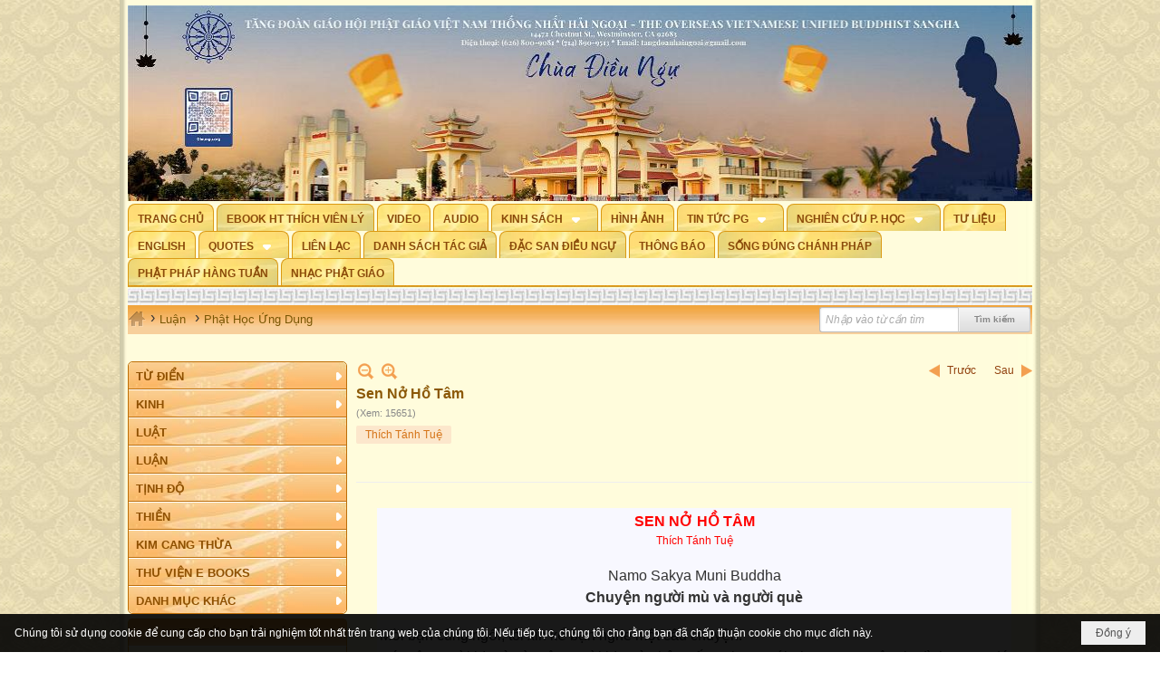

--- FILE ---
content_type: text/html; charset=utf-8
request_url: https://dieungu.org/p13283a20194/4/sen-no-ho-tam
body_size: 24385
content:
<!DOCTYPE html><html lang="vi-VN" data-culture="vi-VN" itemscope itemtype="http://schema.org/WebPage"><head><title>Sen Nở Hồ Tâm - Phật Học Ứng Dụng - Chùa Điều Ngự - Dieu Ngu Temple</title><meta http-equiv="Content-Type" content="text/html; charset=utf-8"><meta name="viewport" content="width=device-width, initial-scale=1.0, maximum-scale=5"><meta name="format-detection" content="telephone=no"><link href="https://dieungu.org/rss/13283/phat-hoc-ung-dung" rel="alternate" title="Chùa Điều Ngự - Dieu Ngu Temple - Phật Học Ứng Dụng [RSS]" type="application/rss+xml"><meta id="mt_description" itemprop="description" content=""><meta id="mt_entitypage" itemprop="mainEntityOfPage" content="/"><meta property="og:type" content="article"><meta property="og:site_name" content="Chùa Điều Ngự - Dieu Ngu Temple"><meta property="og:url" content="https://dieungu.org/a20194/sen-no-ho-tam"><meta itemprop="og:headline" content="Sen Nở Hồ Tâm"><meta itemprop="og:description" content=""><meta property="og:image" content="https://dieungu.org/images/file/CrD8eptG0QgBAEoH/hoa-vang-thang-gieng.jpg"><meta property="og:title" content="Sen Nở Hồ Tâm"><meta property="og:description" content=""><meta name="twitter:card" content="summary"><meta name="twitter:url" content="https://dieungu.org/a20194/sen-no-ho-tam"><meta name="twitter:title" content="Sen Nở Hồ Tâm"><meta name="twitter:description" content=""><meta name="twitter:image" content="https://dieungu.org/images/file/CrD8eptG0QgBAEoH/hoa-vang-thang-gieng.jpg"><meta name="author" content="Chùa Điều Ngự - Dieu Ngu Temple"><meta name="keywords" content="Thích Tánh Tuệ,"><link href="/content/themes/owner/dieungu_org/css/BQC8ABhaP3lEkKYAgIT7uz38OWKAhPu7Pfw5YtWV-gd-RQ8W.fcss" rel="preload" as="style"><link href="/content/themes/owner/dieungu_org/css/AQAgAOTWN-8wREMt4d-LQPPfvuvh34tA89--6-TWN-8wREMt.fcss" rel="preload" as="style"><link href="/content/themes/owner/dieungu_org/css/DQD8AqtFNxkrmOMUCaFNve0HQqgJoU297QdCqMFuv004trfB.fcss" rel="preload" as="style"><link href="/content/themes/owner/dieungu_org/browser/AwBQAM89OR73VUB1A2XgFoBOtmIDZeAWgE62YqABykMa6j4S.fcss" rel="preload" as="style"><link href="/content/themes/owner/dieungu_org/css/BQC8ABhaP3lEkKYAgIT7uz38OWKAhPu7Pfw5YtWV-gd-RQ8W.fcss" rel="stylesheet" type="text/css"><link href="/content/themes/owner/dieungu_org/css/AQAgAOTWN-8wREMt4d-LQPPfvuvh34tA89--6-TWN-8wREMt.fcss" rel="stylesheet" type="text/css"><link href="/content/themes/owner/dieungu_org/css/DQD8AqtFNxkrmOMUCaFNve0HQqgJoU297QdCqMFuv004trfB.fcss" rel="stylesheet" type="text/css"><link href="/content/themes/owner/dieungu_org/browser/AwBQAM89OR73VUB1A2XgFoBOtmIDZeAWgE62YqABykMa6j4S.fcss" rel="stylesheet" type="text/css"><noscript><link type="text/css" rel="stylesheet" href="/content/themes/owner/dieungu_org/css/AQAmAINPjKIJW47QTE4han0uQxpMTiFqfS5DGoNPjKIJW47Q.fcss"></noscript><link rel="canonical" href="https://dieungu.org/a20194/sen-no-ho-tam"><link rel="icon" sizes="192x192" href="https://dieungu.org/images/file/5GG3CxAY0wgBAhtq/web-app-icon-dieu-ngu-144x144.png"><link rel="icon" sizes="128x128" href="https://dieungu.org/images/file/5GG3CxAY0wgBAhtq/w150/web-app-icon-dieu-ngu-144x144.png"><link rel="apple-touch-icon" href="https://dieungu.org/images/file/5GG3CxAY0wgBAhtq/web-app-icon-dieu-ngu-144x144.png"><link rel="apple-touch-icon" sizes="76x76" href="https://dieungu.org/images/file/5GG3CxAY0wgBAhtq/w100/web-app-icon-dieu-ngu-144x144.png"><link rel="apple-touch-icon" sizes="120x120" href="https://dieungu.org/images/file/5GG3CxAY0wgBAhtq/w150/web-app-icon-dieu-ngu-144x144.png"><link rel="apple-touch-icon" sizes="152x152" href="https://dieungu.org/images/file/5GG3CxAY0wgBAhtq/web-app-icon-dieu-ngu-144x144.png"><meta name="apple-mobile-web-app-title" content="ĐIỀU&#32;NGỰ"><meta name="application-name" content="ĐIỀU&#32;NGỰ"><link rel="shortcut icon" type="image/x-icon" href="https://dieungu.org/images/file/iTgZaCob0wgBAqB8/favicon.png"><script id="script_loader_init">document.cookie='fn_screen='+window.innerWidth+'x'+window.innerHeight+'; path=/';if(!$)var _$=[],_$$=[],$=function(f){_$.push(f)},js_loader=function(f){_$$.push(f)}</script><script>(function(){var l=window.language,a={"message":"Thông báo","ok":"Đồng ý","cancel":"Hủy lệnh","close":"Đóng lại","enable_cookie":"Trình duyệt của bạn đã tắt cookie. Hãy chắc chắn rằng cookie được bật và thử lại.","":""};if(!l){l=window.language={}}for(var n in a){if(!l[n])l[n]=a[n]}})()</script><style>
body {}
.qd_largelist .pl_title:before { content: "●"; font-size: 15px; color: #92420F; line-height: 100%; padding-right: 5px;}
.qd_largelist .pl_author { float: left; padding-right: 10px;}
.qd_largelist .pl_date { padding-top: 3px; display: inline-block;}

.nw_menu_horizontal .liMenu .aMenu { font-size: 12px;}
.nw_menu_vertical .ulMenu .ulMenu .liMenu .aMenu { border-radius: 0px; -nw-border-radius: 0px; }
.pl_date, .pd_date, .pd_time{ display: none;}

.dieungu_new1 .pl_title:before { color: #92420F; content: "●"; font-size: 13px; line-height: 100%; padding-right: 5px; vertical-align: 1px;}
.dieungu_new1 .pl_row_first .pl_title { display: block; }
.dieungu_new1 .pl_title { display: inline; }
.dieungu_new1 .pl_row_first .pl_title:before { display: none; }
.dieungu_new1 .pl_row_first .pl_brief { display: block;}
.dieungu_new1 .pl_row_first .pl_author {  display: block; margin-left: 0; margin-top: 0;}
.dieungu_new1 .pl_row_first .pl_view, .dieungu_new1 .pl_row_first .pl_date { display: inline;}
.dieungu_new1 .pl_list .pl_thumbnail_border a img, .dieungu_new1 .pl_row_first .pl_thumbnail, .dieungu_new1 .pl_row_first .pl_readmore a { display: block!important;}
.dieungu_new1 .pl_thumbnail, .dieungu_new1 .pl_date, .dieungu_new1 .pl_brief, .dieungu_new1 .pl_list .pl_readmore a { display: none;}
.dieungu_new1 .pl_author, .dieungu_new1 .pl_date, .dieungu_new1 .pl_view { display: inline; margin-left: 5px; margin-top: 0; vertical-align: 0;}
	.visible-mobile{display:none !important}
	.visible-tablet{display:none !important}
	.visible-classic{display:none !important}
</style><style>.nw_pagepost_hascontent_visible{display:block}.nw_pagepost_hascontent_hidden{display:none}</style></head><body class="lang_vi  css_device_Modern"><div id="meta_publisher" itemprop="publisher" itemscope itemtype="https://schema.org/Organization"><div itemprop="logo" itemscope itemtype="https://schema.org/ImageObject"><meta itemprop="url" content="https://dieungu.org/images/file/w14tLCob0wgBAKQ-/chua-dieu-ngu-banner-998x221-03.jpg"><meta itemprop="width" content="998"><meta itemprop="height" content="221"></div><meta itemprop="name" content="Chùa&#32;Điều&#32;Ngự&#32;-&#32;Dieu&#32;Ngu&#32;Temple"><meta itemprop="url" content="https://dieungu.org/"></div><div class="bg_body_head"><div></div></div><div class="bg_body"><div id="nw_root" class="nw_root"><div class="nw_lym_area nw_lym_container"><div class="nw_lym_row" data-name="Row" id="nwwg_17" data-wid="17"><div class="nw_lym_content"><div class="nw_widget" style="padding:&#32;1px&#32;0&#32;3px&#32;0;" data-name="Banner&#32;top" id="nwwg_47" data-wid="47"><div class="nw_boxing_padding nw_advertise nw_hoz_adspotgroup" id="adspotgroup_id__47" style="height:221px"><div class="nw_hoz_adspotgroup_w" style="width:998px"><div id="adspot_id__2" style="width:998px"><div class="nw_async noscript" data-type="adspot" data-src="/banner/2/638650947189507140/635230020230823001"><noscript><iframe title="adv" class="adspot_iframe" src="/banner/2/638650947189507140/635230020230823001" style="border:0"></iframe></noscript></div><div class="clear"></div></div></div></div></div><div class="nw_widget" data-name="Topmenu" id="nwwg_48" data-wid="48"><div class="nw_menu_horizontal nw_menu_popup"><div class="nw_boxing_padding nw_menu_container nw_menu_root"><ul class="ulMenu ulMenu_0"><li class="liMenu liMenuFirst"><a tabindex="0" class="aMenu" href="/p8/trang-chu" title="Trang Chủ"><span class="nw_menu_text">Trang Chủ</span></a></li><li class="liMenu"><a tabindex="0" class="aMenu" href="/p40036/ebook-ht-thich-vien-ly" title="EBOOK HT THÍCH VIÊN LÝ"><span class="nw_menu_text">EBOOK HT THÍCH VIÊN LÝ</span></a></li><li class="liMenu"><a tabindex="0" class="aMenu" href="/p9/video" title="Video"><span class="nw_menu_text">Video</span></a></li><li class="liMenu"><a tabindex="0" class="aMenu" href="/p10/audio" title="Audio"><span class="nw_menu_text">Audio</span></a></li><li class="liMenu liMenuHasChild liMenuHasActive liMenuHold"><a tabindex="0" class="aMenu" href="#" title="Kinh Sách" role="button" aria-expanded="false" id="HaYsLA3CNdPb"><span class="nw_menu_btn"></span><span class="nw_menu_text">Kinh Sách</span></a><ul class="ulMenu ulMenu_1 ulMenuHasActive" aria-hidden="true" aria-labelledby="HaYsLA3CNdPb"><li class="liMenu liMenuFirst liMenuHasChild"><a tabindex="-1" class="aMenu" href="/p13265/tu-dien" title="Từ điển" role="button" aria-expanded="false" id="PX9om7OzCpjo"><span class="nw_menu_btn"></span><span class="nw_menu_text">Từ điển</span></a><ul class="ulMenu ulMenu_2" aria-hidden="true" aria-labelledby="PX9om7OzCpjo"><li class="liMenu liMenuFirst"><a tabindex="-1" class="aMenu" href="/p13267/tu-dien-phat-hoc" title="Tự Điển Phật Học"><span class="nw_menu_text">Tự Điển Phật Học</span></a></li><li class="liMenu liMenuLast"><a tabindex="-1" class="aMenu" href="/p13268/tu-dien-da-ngon-ngu-va-cong-cu-dich" title="Tự Điển Đa Ngôn Ngữ và Công Cụ Dịch"><span class="nw_menu_text">Tự Điển Đa Ngôn Ngữ và Công Cụ Dịch</span></a></li></ul></li><li class="liMenu liMenuHasChild"><a tabindex="-1" class="aMenu" href="/p13270/kinh" title="Kinh" role="button" aria-expanded="false" id="Zh0Lf2diRzQz"><span class="nw_menu_btn"></span><span class="nw_menu_text">Kinh</span></a><ul class="ulMenu ulMenu_2" aria-hidden="true" aria-labelledby="Zh0Lf2diRzQz"><li class="liMenu liMenuFirst"><a tabindex="-1" class="aMenu" href="/p13273/kinh-sanskrit-han-tang" title="Kinh Sanskrit/Hán Tạng"><span class="nw_menu_text">Kinh Sanskrit/Hán Tạng</span></a></li><li class="liMenu"><a tabindex="-1" class="aMenu" href="/p13272/kinh-pali" title="Kinh Pali"><span class="nw_menu_text">Kinh Pali</span></a></li><li class="liMenu"><a tabindex="-1" class="aMenu" href="/p13271/gioi-thieu-kinh" title="Giới Thiệu Kinh"><span class="nw_menu_text">Giới Thiệu Kinh</span></a></li><li class="liMenu liMenuLast"><a tabindex="-1" class="aMenu" href="/p13274/giang-giai-kinh" title="Giảng Giải Kinh"><span class="nw_menu_text">Giảng Giải Kinh</span></a></li></ul></li><li class="liMenu"><a tabindex="-1" class="aMenu" href="/p13275/luat" title="Luật"><span class="nw_menu_text">Luật</span></a></li><li class="liMenu liMenuHasChild liMenuHasActive"><a tabindex="-1" class="aMenu" href="/p13276/luan" title="Luận" role="button" aria-expanded="false" id="YAOVoFw5BLbA"><span class="nw_menu_btn"></span><span class="nw_menu_text">Luận</span></a><ul class="ulMenu ulMenu_2 ulMenuHasActive" aria-hidden="true" aria-labelledby="YAOVoFw5BLbA"><li class="liMenu liMenuFirst"><a tabindex="-1" class="aMenu" href="/p13277/phap-luan" title="Pháp Luận"><span class="nw_menu_text">Pháp Luận</span></a></li><li class="liMenu"><a tabindex="-1" class="aMenu" href="/p13278/phat-hoc" title="Phật Học"><span class="nw_menu_text">Phật Học</span></a></li><li class="liMenu"><a tabindex="-1" class="aMenu" href="/p13279/phat-hoc-co-ban" title="Phật Học Cơ Bản"><span class="nw_menu_text">Phật Học Cơ Bản</span></a></li><li class="liMenu"><a tabindex="-1" class="aMenu" href="/p13280/phat-hoc-van-dap" title="Phật Học Vấn Đáp"><span class="nw_menu_text">Phật Học Vấn Đáp</span></a></li><li class="liMenu"><a tabindex="-1" class="aMenu" href="/p13281/duy-thuc-hoc" title="Duy Thức Học"><span class="nw_menu_text">Duy Thức Học</span></a></li><li class="liMenu"><a tabindex="-1" class="aMenu" href="/p13282/tanh-khong" title="Tánh Không"><span class="nw_menu_text">Tánh Không</span></a></li><li class="liMenu liMenuLast liMenuActive"><a tabindex="-1" class="aMenu" href="/p13283/phat-hoc-ung-dung" title="Phật Học Ứng Dụng"><span class="nw_menu_text">Phật Học Ứng Dụng</span></a></li></ul></li><li class="liMenu liMenuHasChild"><a tabindex="-1" class="aMenu" href="/p13284/tinh-do" title="Tịnh Độ" role="button" aria-expanded="false" id="KYWXSaTOFIEx"><span class="nw_menu_btn"></span><span class="nw_menu_text">Tịnh Độ</span></a><ul class="ulMenu ulMenu_2" aria-hidden="true" aria-labelledby="KYWXSaTOFIEx"><li class="liMenu liMenuFirst"><a tabindex="-1" class="aMenu" href="/p13285/tro-niem-vang-sanh" title="Trợ Niệm Vãng Sanh"><span class="nw_menu_text">Trợ Niệm Vãng Sanh</span></a></li><li class="liMenu liMenuLast"><a tabindex="-1" class="aMenu" href="/p13286/ban-ho-niem-vang-sanh" title="Ban Hộ Niệm Vãng Sanh"><span class="nw_menu_text">Ban Hộ Niệm Vãng Sanh</span></a></li></ul></li><li class="liMenu liMenuHasChild"><a tabindex="-1" class="aMenu" href="/p13287/thien" title="Thiền " role="button" aria-expanded="false" id="pXhMrbi880GG"><span class="nw_menu_btn"></span><span class="nw_menu_text">Thiền </span></a><ul class="ulMenu ulMenu_2" aria-hidden="true" aria-labelledby="pXhMrbi880GG"><li class="liMenu liMenuFirst"><a tabindex="-1" class="aMenu" href="/p13288/thien-dai-thua" title="Thiền Đại Thừa"><span class="nw_menu_text">Thiền Đại Thừa</span></a></li><li class="liMenu"><a tabindex="-1" class="aMenu" href="/p13289/thien-nguyen-thuy" title="Thiền Nguyên Thủy"><span class="nw_menu_text">Thiền Nguyên Thủy</span></a></li><li class="liMenu"><a tabindex="-1" class="aMenu" href="/p13290/thien-to-su" title="Thiền Tổ Sư"><span class="nw_menu_text">Thiền Tổ Sư</span></a></li><li class="liMenu"><a tabindex="-1" class="aMenu" href="/p13293/thien-va-tho" title="Thiền và Thở"><span class="nw_menu_text">Thiền và Thở</span></a></li><li class="liMenu liMenuLast"><a tabindex="-1" class="aMenu" href="/p13294/ngu-luc" title="Ngữ lục"><span class="nw_menu_text">Ngữ lục</span></a></li></ul></li><li class="liMenu liMenuHasChild"><a tabindex="-1" class="aMenu" href="/p13295/kim-cang-thua" title="Kim Cang Thừa" role="button" aria-expanded="false" id="tOL9nHWPlgTz"><span class="nw_menu_btn"></span><span class="nw_menu_text">Kim Cang Thừa</span></a><ul class="ulMenu ulMenu_2" aria-hidden="true" aria-labelledby="tOL9nHWPlgTz"><li class="liMenu liMenuFirst"><a tabindex="-1" class="aMenu" href="/p13296/kim-cang-thua" title="Kim Cang Thừa"><span class="nw_menu_text">Kim Cang Thừa</span></a></li><li class="liMenu liMenuLast liMenuHasChild"><a tabindex="-1" class="aMenu" href="/p13297/truyen-thua-drukpa" title="Truyền Thừa Drukpa" role="button" aria-expanded="false" id="zxXXULO5MLkF"><span class="nw_menu_btn"></span><span class="nw_menu_text">Truyền Thừa Drukpa</span></a><ul class="ulMenu ulMenu_3" aria-hidden="true" aria-labelledby="zxXXULO5MLkF"><li class="liMenu liMenuFirst liMenuLast"><a tabindex="-1" class="aMenu" href="/p13298/dpv-gyalwang-drukpa-xii-khai-thi" title="ĐPV Gyalwang Drukpa XII khai thị"><span class="nw_menu_text">ĐPV Gyalwang Drukpa XII khai thị</span></a></li></ul></li></ul></li><li class="liMenu liMenuHasChild"><a tabindex="-1" class="aMenu" href="/p13300/thu-vien-e-books" title="THƯ VIỆN E BOOKS" role="button" aria-expanded="false" id="87DAHHOn9jAQ"><span class="nw_menu_btn"></span><span class="nw_menu_text">THƯ VIỆN E BOOKS</span></a><ul class="ulMenu ulMenu_2" aria-hidden="true" aria-labelledby="87DAHHOn9jAQ"><li class="liMenu liMenuFirst"><a tabindex="-1" class="aMenu" href="/p13301/epub" title=".EPUB"><span class="nw_menu_text">.EPUB</span></a></li><li class="liMenu"><a tabindex="-1" class="aMenu" href="/p13302/prc-mobi" title=".PRC / MOBI"><span class="nw_menu_text">.PRC / MOBI</span></a></li><li class="liMenu"><a tabindex="-1" class="aMenu" href="/p13303/pdf-chung" title=".PDF (CHUNG)"><span class="nw_menu_text">.PDF (CHUNG)</span></a></li><li class="liMenu"><a tabindex="-1" class="aMenu" href="/p13304/pdf-kindle-3" title=".PDF (Kindle 3)"><span class="nw_menu_text">.PDF (Kindle 3)</span></a></li><li class="liMenu"><a tabindex="-1" class="aMenu" href="/p13305/ebook-dinh-dang-3d" title="EBOOK ĐỊNH DẠNG 3D"><span class="nw_menu_text">EBOOK ĐỊNH DẠNG 3D</span></a></li><li class="liMenu"><a tabindex="-1" class="aMenu" href="/p13306/ebook-cua-ts-nhat-hanh" title="Ebook của TS Nhất Hạnh"><span class="nw_menu_text">Ebook của TS Nhất Hạnh</span></a></li><li class="liMenu liMenuLast"><a tabindex="-1" class="aMenu" href="/p13307/ebook-cua-ht-thanh-tu" title="Ebook của HT. Thanh Từ"><span class="nw_menu_text">Ebook của HT. Thanh Từ</span></a></li></ul></li><li class="liMenu liMenuLast liMenuHasChild"><a tabindex="-1" class="aMenu" href="/p13309/danh-muc-khac" title="Danh Mục Khác" role="button" aria-expanded="false" id="cmvC7k8Ko0hG"><span class="nw_menu_btn"></span><span class="nw_menu_text">Danh Mục Khác</span></a><ul class="ulMenu ulMenu_2" aria-hidden="true" aria-labelledby="cmvC7k8Ko0hG"><li class="liMenu liMenuFirst"><a tabindex="-1" class="aMenu" href="/p13310/su-phat-giao" title="Sử Phật Giáo"><span class="nw_menu_text">Sử Phật Giáo</span></a></li><li class="liMenu liMenuHasChild"><a tabindex="-1" class="aMenu" href="/p13311/van-hoa-phat-giao" title="Văn Hóa Phật Giáo" role="button" aria-expanded="false" id="exT6mxpri14t"><span class="nw_menu_btn"></span><span class="nw_menu_text">Văn Hóa Phật Giáo</span></a><ul class="ulMenu ulMenu_3" aria-hidden="true" aria-labelledby="exT6mxpri14t"><li class="liMenu liMenuFirst liMenuLast liMenuHasChild"><a tabindex="-1" class="aMenu" href="/p13312/van-hoc-phat-giao" title="Văn Học Phật Giáo" role="button" aria-expanded="false" id="J0tICVmLYigm"><span class="nw_menu_btn"></span><span class="nw_menu_text">Văn Học Phật Giáo</span></a><ul class="ulMenu ulMenu_4" aria-hidden="true" aria-labelledby="J0tICVmLYigm"><li class="liMenu liMenuFirst liMenuLast"><a tabindex="-1" class="aMenu" href="/p13313/nguyen-du" title="Nguyễn Du"><span class="nw_menu_text">Nguyễn Du</span></a></li></ul></li></ul></li><li class="liMenu"><a tabindex="-1" class="aMenu" href="/p13314/phat-giao-the-gioi" title="Phật Giáo Thế Giới"><span class="nw_menu_text">Phật Giáo Thế Giới</span></a></li><li class="liMenu liMenuHasChild"><a tabindex="-1" class="aMenu" href="/p13315/phat-giao-viet-nam" title="Phật Giáo Việt Nam" role="button" aria-expanded="false" id="mEhBBC7Vhx0l"><span class="nw_menu_btn"></span><span class="nw_menu_text">Phật Giáo Việt Nam</span></a><ul class="ulMenu ulMenu_3" aria-hidden="true" aria-labelledby="mEhBBC7Vhx0l"><li class="liMenu liMenuFirst"><a tabindex="-1" class="aMenu" href="/p13316/vua-tran-nhan-tong" title="Vua Trần Nhân Tông"><span class="nw_menu_text">Vua Trần Nhân Tông</span></a></li><li class="liMenu"><a tabindex="-1" class="aMenu" href="/p13318/bo-tat-quang-duc" title="Bồ Tát Quảng Đức"><span class="nw_menu_text">Bồ Tát Quảng Đức</span></a></li><li class="liMenu"><a tabindex="-1" class="aMenu" href="/p13319/ht-thich-don-hau" title="HT. Thích Đôn Hậu"><span class="nw_menu_text">HT. Thích Đôn Hậu</span></a></li><li class="liMenu"><a tabindex="-1" class="aMenu" href="/p13320/ht-thich-minh-chau" title="HT. Thích Minh Châu"><span class="nw_menu_text">HT. Thích Minh Châu</span></a></li><li class="liMenu"><a tabindex="-1" class="aMenu" href="/p13321/ht-thich-tri-tinh" title="HT. Thích Trí Tịnh"><span class="nw_menu_text">HT. Thích Trí Tịnh</span></a></li><li class="liMenu liMenuLast"><a tabindex="-1" class="aMenu" href="/p13322/bat-nha-lang-mai" title="Bát Nhã Làng Mai"><span class="nw_menu_text">Bát Nhã Làng Mai</span></a></li></ul></li><li class="liMenu liMenuHasChild"><a tabindex="-1" class="aMenu" href="/p13323/chuyen-de" title="Chuyên Đề" role="button" aria-expanded="false" id="N6HhS7zwwvSh"><span class="nw_menu_btn"></span><span class="nw_menu_text">Chuyên Đề</span></a><ul class="ulMenu ulMenu_3" aria-hidden="true" aria-labelledby="N6HhS7zwwvSh"><li class="liMenu liMenuFirst"><a tabindex="-1" class="aMenu" href="/p13324/quan-the-am-bo-tat" title="Quán Thế Âm Bồ Tát"><span class="nw_menu_text">Quán Thế Âm Bồ Tát</span></a></li><li class="liMenu"><a tabindex="-1" class="aMenu" href="/p13325/tuyen-tap-phat-dan" title="Tuyển Tập Phật Đản"><span class="nw_menu_text">Tuyển Tập Phật Đản</span></a></li><li class="liMenu"><a tabindex="-1" class="aMenu" href="/p13326/le-phat-dan-lien-hiep-quoc-vesak" title="Lễ Phật Đản Liên Hiệp Quốc Vesak"><span class="nw_menu_text">Lễ Phật Đản Liên Hiệp Quốc Vesak</span></a></li><li class="liMenu"><a tabindex="-1" class="aMenu" href="/p13327/tuyen-tap-vu-lan" title="Tuyển Tập Vu Lan"><span class="nw_menu_text">Tuyển Tập Vu Lan</span></a></li><li class="liMenu"><a tabindex="-1" class="aMenu" href="/p13328/tuyen-tap-thanh-dao" title="Tuyển Tập Thành Đạo"><span class="nw_menu_text">Tuyển Tập Thành Đạo</span></a></li><li class="liMenu"><a tabindex="-1" class="aMenu" href="/p13329/tuyen-tap-xuan" title="Tuyển Tập Xuân"><span class="nw_menu_text">Tuyển Tập Xuân</span></a></li><li class="liMenu liMenuLast"><a tabindex="-1" class="aMenu" href="/p13330/di-tich-phat-giao" title="Di Tích Phật Giáo"><span class="nw_menu_text">Di Tích Phật Giáo</span></a></li></ul></li><li class="liMenu"><a tabindex="-1" class="aMenu" href="/p13331/nghi-thuc" title="Nghi Thức"><span class="nw_menu_text">Nghi Thức</span></a></li><li class="liMenu"><a tabindex="-1" class="aMenu" href="/p13332/khoa-hoc" title="Khoa Học"><span class="nw_menu_text">Khoa Học</span></a></li><li class="liMenu"><a tabindex="-1" class="aMenu" href="/p13333/kinh-te-chinh-tri" title="Kinh Tế Chính Trị"><span class="nw_menu_text">Kinh Tế Chính Trị</span></a></li><li class="liMenu liMenuHasChild"><a tabindex="-1" class="aMenu" href="/p13334/giao-duc-hoang-phap" title="Gíao Dục Hoằng Pháp" role="button" aria-expanded="false" id="dyy5IbmtnLsf"><span class="nw_menu_btn"></span><span class="nw_menu_text">Gíao Dục Hoằng Pháp</span></a><ul class="ulMenu ulMenu_3" aria-hidden="true" aria-labelledby="dyy5IbmtnLsf"><li class="liMenu liMenuFirst liMenuLast"><a tabindex="-1" class="aMenu" href="/p13335/hoc-vien-phat-giao" title="Học Viện Phật Giáo"><span class="nw_menu_text">Học Viện Phật Giáo</span></a></li></ul></li><li class="liMenu"><a tabindex="-1" class="aMenu" href="/p13336/moi-truong-sinh-thai" title="Môi Trường Sinh Thái"><span class="nw_menu_text">Môi Trường Sinh Thái</span></a></li><li class="liMenu"><a tabindex="-1" class="aMenu" href="/p13337/nu-gioi" title="Nữ Giới"><span class="nw_menu_text">Nữ Giới</span></a></li><li class="liMenu"><a tabindex="-1" class="aMenu" href="/p13339/hon-nhan" title="Hôn Nhân"><span class="nw_menu_text">Hôn Nhân</span></a></li><li class="liMenu"><a tabindex="-1" class="aMenu" href="/p13340/cu-si-phat-giao" title="Cư Sĩ Phật Giáo"><span class="nw_menu_text">Cư Sĩ Phật Giáo</span></a></li><li class="liMenu liMenuHasChild"><a tabindex="-1" class="aMenu" href="/p13341/ho-phap" title="HỘ PHÁP" role="button" aria-expanded="false" id="ynLLdtvGcsAH"><span class="nw_menu_btn"></span><span class="nw_menu_text">HỘ PHÁP</span></a><ul class="ulMenu ulMenu_3" aria-hidden="true" aria-labelledby="ynLLdtvGcsAH"><li class="liMenu liMenuFirst"><a tabindex="-1" class="aMenu" href="/p13342/cac-van-de-khac" title="Các Vấn Đề Khác"><span class="nw_menu_text">Các Vấn Đề Khác</span></a></li><li class="liMenu"><a tabindex="-1" class="aMenu" href="/p13343/hien-tuong-thich-thong-lac" title="Hiện Tượng Thích Thông Lạc"><span class="nw_menu_text">Hiện Tượng Thích Thông Lạc</span></a></li><li class="liMenu liMenuLast"><a tabindex="-1" class="aMenu" href="/p13344/hien-tuong-duy-tue" title="Hiện Tượng Duy Tuệ"><span class="nw_menu_text">Hiện Tượng Duy Tuệ</span></a></li></ul></li><li class="liMenu liMenuHasChild"><a tabindex="-1" class="aMenu" href="/p13345/ton-giao-triet-hoc" title="Tôn Giáo/Triết Học" role="button" aria-expanded="false" id="MAiJEaQCXLmI"><span class="nw_menu_btn"></span><span class="nw_menu_text">Tôn Giáo/Triết Học</span></a><ul class="ulMenu ulMenu_3" aria-hidden="true" aria-labelledby="MAiJEaQCXLmI"><li class="liMenu liMenuFirst"><a tabindex="-1" class="aMenu" href="/p13346/ton-giao-ban" title="Tôn Giáo Bạn"><span class="nw_menu_text">Tôn Giáo Bạn</span></a></li><li class="liMenu liMenuLast"><a tabindex="-1" class="aMenu" href="/p13347/krishnamurti" title="Krishnamurti"><span class="nw_menu_text">Krishnamurti</span></a></li></ul></li><li class="liMenu liMenuHasChild"><a tabindex="-1" class="aMenu" href="/p13348/truyen-phat-giao" title="Truyện Phật Giáo" role="button" aria-expanded="false" id="zr3L1PFmr6eU"><span class="nw_menu_btn"></span><span class="nw_menu_text">Truyện Phật Giáo</span></a><ul class="ulMenu ulMenu_3" aria-hidden="true" aria-labelledby="zr3L1PFmr6eU"><li class="liMenu liMenuFirst"><a tabindex="-1" class="aMenu" href="/p13349/tran-kiem-doan" title="Trần Kiêm Đoàn"><span class="nw_menu_text">Trần Kiêm Đoàn</span></a></li><li class="liMenu"><a tabindex="-1" class="aMenu" href="/p13350/huynh-trung-chanh" title="Huỳnh Trung Chánh"><span class="nw_menu_text">Huỳnh Trung Chánh</span></a></li><li class="liMenu"><a tabindex="-1" class="aMenu" href="/p13351/vinh-huu" title="Vĩnh Hữu"><span class="nw_menu_text">Vĩnh Hữu</span></a></li><li class="liMenu"><a tabindex="-1" class="aMenu" href="/p13352/vinh-hao" title="Vĩnh Hảo"><span class="nw_menu_text">Vĩnh Hảo</span></a></li><li class="liMenu"><a tabindex="-1" class="aMenu" href="/p13353/cac-tac-gia-khac" title="Các Tác Giả Khác"><span class="nw_menu_text">Các Tác Giả Khác</span></a></li><li class="liMenu"><a tabindex="-1" class="aMenu" href="/p13354/tuy-but-ky-su" title="Tuỳ Bút/Ký Sự"><span class="nw_menu_text">Tuỳ Bút/Ký Sự</span></a></li><li class="liMenu liMenuLast"><a tabindex="-1" class="aMenu" href="/p13355/truyen-co-phat-giao" title="Truyện Cổ Phật Giáo"><span class="nw_menu_text">Truyện Cổ Phật Giáo</span></a></li></ul></li><li class="liMenu liMenuHasChild"><a tabindex="-1" class="aMenu" href="/p13356/tho-nhac-phap-am" title="Thơ-Nhạc-Pháp Âm" role="button" aria-expanded="false" id="YAB4iUTC3Ywh"><span class="nw_menu_btn"></span><span class="nw_menu_text">Thơ-Nhạc-Pháp Âm</span></a><ul class="ulMenu ulMenu_3" aria-hidden="true" aria-labelledby="YAB4iUTC3Ywh"><li class="liMenu liMenuFirst"><a tabindex="-1" class="aMenu" href="/p13357/tung-kinh" title="Tụng Kinh"><span class="nw_menu_text">Tụng Kinh</span></a></li><li class="liMenu"><a tabindex="-1" class="aMenu" href="/p13358/giang-kinh" title="Giảng Kinh"><span class="nw_menu_text">Giảng Kinh</span></a></li><li class="liMenu"><a tabindex="-1" class="aMenu" href="/p13359/thuyet-phap" title="Thuyết Pháp"><span class="nw_menu_text">Thuyết Pháp</span></a></li><li class="liMenu"><a tabindex="-1" class="aMenu" href="/p13360/phat-thanh" title="Phát Thanh"><span class="nw_menu_text">Phát Thanh</span></a></li><li class="liMenu"><a tabindex="-1" class="aMenu" href="/p13361/video-hd" title="Video HD"><span class="nw_menu_text">Video HD</span></a></li><li class="liMenu"><a tabindex="-1" class="aMenu" href="/p13362/doc-sach" title="Đọc sách"><span class="nw_menu_text">Đọc sách</span></a></li><li class="liMenu"><a tabindex="-1" class="aMenu" href="/p13363/tho" title="Thơ"><span class="nw_menu_text">Thơ</span></a></li><li class="liMenu liMenuLast"><a tabindex="-1" class="aMenu" href="/p13364/nhac-phat-giao" title="Nhạc Phật Giáo"><span class="nw_menu_text">Nhạc Phật Giáo</span></a></li></ul></li><li class="liMenu"><a tabindex="-1" class="aMenu" href="/p13365/xay-chua-duc-tuong" title="Xây Chùa Đúc Tượng"><span class="nw_menu_text">Xây Chùa Đúc Tượng</span></a></li><li class="liMenu liMenuHasChild"><a tabindex="-1" class="aMenu" href="/p13366/dinh-duong-chay" title="Dinh Dưỡng Chay" role="button" aria-expanded="false" id="3bHKOZWch0Lq"><span class="nw_menu_btn"></span><span class="nw_menu_text">Dinh Dưỡng Chay</span></a><ul class="ulMenu ulMenu_3" aria-hidden="true" aria-labelledby="3bHKOZWch0Lq"><li class="liMenu liMenuFirst liMenuLast"><a tabindex="-1" class="aMenu" href="/p13367/cac-mon-chay" title="Các Món Chay"><span class="nw_menu_text">Các Món Chay</span></a></li></ul></li><li class="liMenu"><a tabindex="-1" class="aMenu" href="/p13368/suc-khoe-song-chet-tai-sinh" title="Sức Khỏe-Sống-Chết-Tái Sinh"><span class="nw_menu_text">Sức Khỏe-Sống-Chết-Tái Sinh</span></a></li><li class="liMenu"><a tabindex="-1" class="aMenu" href="/p13369/tu-thien-xa-hoi" title="Từ Thiện Xã Hội"><span class="nw_menu_text">Từ Thiện Xã Hội</span></a></li><li class="liMenu"><a tabindex="-1" class="aMenu" href="/p13370/du-lich-hanh-huong" title="Du Lịch Hành Hương"><span class="nw_menu_text">Du Lịch Hành Hương</span></a></li><li class="liMenu"><a tabindex="-1" class="aMenu" href="/p13371/chua-viet-nam" title="Chùa Việt Nam"><span class="nw_menu_text">Chùa Việt Nam</span></a></li><li class="liMenu"><a tabindex="-1" class="aMenu" href="/p13372/phat-phap-tuoi-tre" title="Phật Pháp Tuổi Trẻ"><span class="nw_menu_text">Phật Pháp Tuổi Trẻ</span></a></li><li class="liMenu"><a tabindex="-1" class="aMenu" href="/p13374/nguyet-san-giac-ngo" title="Nguyệt San Giác Ngộ"><span class="nw_menu_text">Nguyệt San Giác Ngộ</span></a></li><li class="liMenu"><a tabindex="-1" class="aMenu" href="/p13375/dac-san-suoi-nguon" title="Đặc San Suối Nguồn"><span class="nw_menu_text">Đặc San Suối Nguồn</span></a></li><li class="liMenu"><a tabindex="-1" class="aMenu" href="/p13376/cac-tap-chi-phat-giao-khac" title="Các Tạp Chí Phật Giáo Khác"><span class="nw_menu_text">Các Tạp Chí Phật Giáo Khác</span></a></li><li class="liMenu"><a tabindex="-1" class="aMenu" href="/p13377/luan-van-tot-nghiep-tham-luan-hoi-thao" title="Luận Văn Tốt Nghiệp/Tham Luận Hội Thảo"><span class="nw_menu_text">Luận Văn Tốt Nghiệp/Tham Luận Hội Thảo</span></a></li><li class="liMenu liMenuLast"><a tabindex="-1" class="aMenu" href="/p13378/cuoc-song" title="Cuộc Sống"><span class="nw_menu_text">Cuộc Sống</span></a></li></ul></li></ul></li><li class="liMenu"><a tabindex="0" class="aMenu" href="/p44/hinh-anh" title="Hình Ảnh"><span class="nw_menu_text">Hình Ảnh</span></a></li><li class="liMenu liMenuHasChild"><a tabindex="0" class="aMenu" href="/p26/tin-tuc-phat-giao" title="Tin Tức PG" role="button" aria-expanded="false" id="MkJwSi2f1ZGl"><span class="nw_menu_btn"></span><span class="nw_menu_text">Tin Tức PG</span></a><ul class="ulMenu ulMenu_1" aria-hidden="true" aria-labelledby="MkJwSi2f1ZGl"><li class="liMenu liMenuFirst liMenuHasChild"><a tabindex="-1" class="aMenu" href="/p12916/hoi-dong-chung-minh" title="Hội Đồng Chứng Minh" role="button" aria-expanded="false" id="L2vmzTBOteRK"><span class="nw_menu_btn"></span><span class="nw_menu_text">Hội Đồng Chứng Minh</span></a><ul class="ulMenu ulMenu_2" aria-hidden="true" aria-labelledby="L2vmzTBOteRK"><li class="liMenu liMenuFirst"><a tabindex="-1" class="aMenu" href="/p12917/duc-thuong-thu" title="Đức Thượng Thủ"><span class="nw_menu_text">Đức Thượng Thủ</span></a></li><li class="liMenu"><a tabindex="-1" class="aMenu" href="/p12918/van-phong-hdcm" title="Văn Phòng HĐCM"><span class="nw_menu_text">Văn Phòng HĐCM</span></a></li><li class="liMenu liMenuLast"><a tabindex="-1" class="aMenu" href="/p12919/thanh-vien-hdcm" title="Thành Viên HĐCM"><span class="nw_menu_text">Thành Viên HĐCM</span></a></li></ul></li><li class="liMenu liMenuHasChild"><a tabindex="-1" class="aMenu" href="/p12880/hoi-dong-dieu-hanh" title="Hội đồng điều hành" role="button" aria-expanded="false" id="CC6igoc5kn0G"><span class="nw_menu_btn"></span><span class="nw_menu_text">Hội đồng điều hành</span></a><ul class="ulMenu ulMenu_2" aria-hidden="true" aria-labelledby="CC6igoc5kn0G"><li class="liMenu liMenuFirst liMenuHasChild"><a tabindex="-1" class="aMenu" href="/p12881/vien-truong" title="Viện Trưởng" role="button" aria-expanded="false" id="kWkwbAXC5sBa"><span class="nw_menu_btn"></span><span class="nw_menu_text">Viện Trưởng</span></a><ul class="ulMenu ulMenu_3" aria-hidden="true" aria-labelledby="kWkwbAXC5sBa"><li class="liMenu liMenuFirst liMenuLast"><a tabindex="-1" class="aMenu" href="/p12882/van-phong-hddh" title="Văn Phòng HĐĐH"><span class="nw_menu_text">Văn Phòng HĐĐH</span></a></li></ul></li><li class="liMenu"><a tabindex="-1" class="aMenu" href="/p12883/pho-vien-truong" title="Phó Viện Trưởng"><span class="nw_menu_text">Phó Viện Trưởng</span></a></li><li class="liMenu"><a tabindex="-1" class="aMenu" href="/p12884/tong-thu-ky" title="Tổng Thư Ký"><span class="nw_menu_text">Tổng Thư Ký</span></a></li><li class="liMenu"><a tabindex="-1" class="aMenu" href="/p12885/tong-thu-quy" title="Tổng Thủ Quỹ"><span class="nw_menu_text">Tổng Thủ Quỹ</span></a></li><li class="liMenu"><a tabindex="-1" class="aMenu" href="/p12886/tong-uy-vien-tang-su" title="Tổng Ủy Viên Tăng Sự"><span class="nw_menu_text">Tổng Ủy Viên Tăng Sự</span></a></li><li class="liMenu"><a tabindex="-1" class="aMenu" href="/p12887/tong-uv-tu-thien-xa-hoi" title="Tổng UV Từ Thiện Xã Hội"><span class="nw_menu_text">Tổng UV Từ Thiện Xã Hội</span></a></li><li class="liMenu liMenuHasChild"><a tabindex="-1" class="aMenu" href="/p12888/tong-uy-vien-thanh-nien" title="Tổng Ủy Viên Thanh Niên" role="button" aria-expanded="false" id="qLHjHZo4TVjq"><span class="nw_menu_btn"></span><span class="nw_menu_text">Tổng Ủy Viên Thanh Niên</span></a><ul class="ulMenu ulMenu_3" aria-hidden="true" aria-labelledby="qLHjHZo4TVjq"><li class="liMenu liMenuFirst liMenuLast"><a tabindex="-1" class="aMenu" href="/p12889/gia-dinh-phat-tu-vu" title="Gia Đình Phật Tử Vụ"><span class="nw_menu_text">Gia Đình Phật Tử Vụ</span></a></li></ul></li><li class="liMenu liMenuLast"><a tabindex="-1" class="aMenu" href="/p12890/tong-uy-vien-kien-thiet" title="Tổng Ủy Viên Kiến Thiết"><span class="nw_menu_text">Tổng Ủy Viên Kiến Thiết</span></a></li></ul></li><li class="liMenu"><a tabindex="-1" class="aMenu" href="/p27/tin-tuc-nam-2011" title="Tin Tức Năm 2011"><span class="nw_menu_text">Tin Tức Năm 2011</span></a></li><li class="liMenu"><a tabindex="-1" class="aMenu" href="/p32/chuong-trinh-sinh-hoat" title="Chương Trình Sinh Hoạt"><span class="nw_menu_text">Chương Trình Sinh Hoạt</span></a></li><li class="liMenu"><a tabindex="-1" class="aMenu" href="/p2030/video" title="Video"><span class="nw_menu_text">Video</span></a></li><li class="liMenu liMenuHasChild"><a tabindex="-1" class="aMenu" href="/p12750/tang-doan-ghpgvntnhn" title="Tăng Đoàn GHPGVNTNHN" role="button" aria-expanded="false" id="fBdDkpvm9LNE"><span class="nw_menu_btn"></span><span class="nw_menu_text">Tăng Đoàn GHPGVNTNHN</span></a><ul class="ulMenu ulMenu_2" aria-hidden="true" aria-labelledby="fBdDkpvm9LNE"><li class="liMenu liMenuFirst"><a tabindex="-1" class="aMenu" href="/p12832/hoi-dong-giao-pham" title="Hội Đồng Giáo Phẩm"><span class="nw_menu_text">Hội Đồng Giáo Phẩm</span></a></li><li class="liMenu liMenuLast"><a tabindex="-1" class="aMenu" href="/p12833/hoi-dong-dieu-hanh" title="Hội Đồng Điều Hành"><span class="nw_menu_text">Hội Đồng Điều Hành</span></a></li></ul></li><li class="liMenu"><a tabindex="-1" class="aMenu" href="/p12751/tang-doan-ghpgvntn" title="Tăng Đoàn GHPGVNTN"><span class="nw_menu_text">Tăng Đoàn GHPGVNTN</span></a></li><li class="liMenu"><a tabindex="-1" class="aMenu" href="/p12924/bdh-cac-tinh-thanh" title="BĐH Các Tỉnh Thành"><span class="nw_menu_text">BĐH Các Tỉnh Thành</span></a></li><li class="liMenu"><a tabindex="-1" class="aMenu" href="/p13036/thu-vien" title="Thư Viện"><span class="nw_menu_text">Thư Viện</span></a></li><li class="liMenu liMenuLast"><a tabindex="-1" class="aMenu" href="/p12963/binh-luan" title="Bình Luận"><span class="nw_menu_text">Bình Luận</span></a></li></ul></li><li class="liMenu liMenuHasChild"><a tabindex="0" class="aMenu" href="/p33/nghien-cuu-p-hoc" title="Nghiên Cứu P. Học" role="button" aria-expanded="false" id="lNVWleb1bjaP"><span class="nw_menu_btn"></span><span class="nw_menu_text">Nghiên Cứu P. Học</span></a><ul class="ulMenu ulMenu_1" aria-hidden="true" aria-labelledby="lNVWleb1bjaP"><li class="liMenu liMenuFirst"><a tabindex="-1" class="aMenu" href="/p34/kinh-sach" title="Kinh Sách"><span class="nw_menu_text">Kinh Sách</span></a></li><li class="liMenu"><a tabindex="-1" class="aMenu" href="/p36/triet-hoc" title="Triết Học"><span class="nw_menu_text">Triết Học</span></a></li><li class="liMenu"><a tabindex="-1" class="aMenu" href="/p37/gioi-luat" title="Giới Luật"><span class="nw_menu_text">Giới Luật</span></a></li><li class="liMenu"><a tabindex="-1" class="aMenu" href="/p38/vu-lan" title="Vu Lan"><span class="nw_menu_text">Vu Lan</span></a></li><li class="liMenu"><a tabindex="-1" class="aMenu" href="/p39/triet-hoc" title="Triết Học"><span class="nw_menu_text">Triết Học</span></a></li><li class="liMenu"><a tabindex="-1" class="aMenu" href="/p40/truyen-ngan" title="Truyện Ngắn"><span class="nw_menu_text">Truyện Ngắn</span></a></li><li class="liMenu"><a tabindex="-1" class="aMenu" href="/p41/giao-ly-can-ban" title="Giáo Lý Căn Bản"><span class="nw_menu_text">Giáo Lý Căn Bản</span></a></li><li class="liMenu liMenuLast"><a tabindex="-1" class="aMenu" href="/p42/phat-giao-xa-hoi" title="Phật Giáo &amp; Xã Hội"><span class="nw_menu_text">Phật Giáo &amp; Xã Hội</span></a></li></ul></li><li class="liMenu"><a tabindex="0" class="aMenu" href="/p45/tu-lieu" title="Tư Liệu"><span class="nw_menu_text">Tư Liệu</span></a></li><li class="liMenu"><a tabindex="0" class="aMenu" href="/p36684/english" title="English"><span class="nw_menu_text">English</span></a></li><li class="liMenu liMenuHasChild"><a tabindex="0" class="aMenu" href="/p38083/quotes" title="Quotes" role="button" aria-expanded="false" id="Mnji8xUjxVdi"><span class="nw_menu_btn"></span><span class="nw_menu_text">Quotes</span></a><ul class="ulMenu ulMenu_1" aria-hidden="true" aria-labelledby="Mnji8xUjxVdi"><li class="liMenu liMenuFirst"><a tabindex="-1" class="aMenu" href="/p38156/buddha-quotes-i" title="Buddha Quotes"><span class="nw_menu_text">Buddha Quotes</span></a></li><li class="liMenu liMenuLast"><a tabindex="-1" class="aMenu" href="/p38157/dalai-lama-quotes-1" title="Dalai Lama Quotes"><span class="nw_menu_text">Dalai Lama Quotes</span></a></li></ul></li><li class="liMenu"><a tabindex="0" class="aMenu" href="/p46/lien-lac" title="Liên Lạc"><span class="nw_menu_text">Liên Lạc</span></a></li><li class="liMenu"><a tabindex="0" class="aMenu" href="http://dieungu.org/author?r=L3AxOTMzL3ZpZW4tdGFuZy10aG9uZw" target="_self" title="Danh Sách Tác Giả"><span class="nw_menu_text">Danh Sách Tác Giả</span></a></li><li class="liMenu"><a tabindex="0" class="aMenu" href="/p39299/dac-san-dieu-ngu" title="ĐẶC SAN ĐIỀU NGỰ"><span class="nw_menu_text">ĐẶC SAN ĐIỀU NGỰ</span></a></li><li class="liMenu"><a tabindex="0" class="aMenu" href="/p38350/thong-bao" title="Thông Báo"><span class="nw_menu_text">Thông Báo</span></a></li><li class="liMenu"><a tabindex="0" class="aMenu" href="/p39403/song-dung-chanh-phap" title="Sống Đúng Chánh Pháp"><span class="nw_menu_text">Sống Đúng Chánh Pháp</span></a></li><li class="liMenu"><a tabindex="0" class="aMenu" href="/p39447/phat-phap-hang-tuan" title="Phật Pháp Hàng Tuần"><span class="nw_menu_text">Phật Pháp Hàng Tuần</span></a></li><li class="liMenu liMenuLast"><a tabindex="0" class="aMenu" href="/p40035/nhac" title="NHẠC PHẬT GIÁO"><span class="nw_menu_text">NHẠC PHẬT GIÁO</span></a></li></ul><div class="clear"></div></div></div></div><div class="nw_widget" style="float:&#32;right;&#32;margin:&#32;2px&#32;2px&#32;0&#32;0;" data-name="Search_vnvn" id="nwwg_49" data-wid="49"><div class="nw_boxing_padding"><div class="nw_search"><form action="/search" method="get"><input type="hidden" value="L3AxMzI4M2EyMDE5NC80L3Nlbi1uby1oby10YW0" name="r" > <input id="search_k" name="k" maxlength="48" class="textbox nw_search_txt" type="text" placeholder="Nhập vào từ cần tìm" > <input class="button nw_search_btn" type="submit" value="Tìm kiếm" > <label for="search_k" style="position: absolute; top: -5000px; left: -5000px; z-index:-1">Search</label><div class="clear"></div></form></div></div></div><div class="nw_widget" style="margin-bottom:&#32;5px;" data-name="Navigation" id="nwwg_50" data-wid="50"><div class="nw_navigator" role="navigation" aria-label="Navigation"><ul class="ulNav"><li class="liNav liHome"><a class="aNav" href="/"><span class="aNavText">Trang nhà</span></a></li><li class="liSeperator">›</li><li class="liNav"><a class="aNav" href="/p13276/luan" title="Luận"><span class="aNavText">Luận</span></a></li><li class="liSeperator">›</li><li class="liNav liNavLast liNavActive"><a class="aNav" href="/p13283/phat-hoc-ung-dung" title="Phật Học Ứng Dụng"><span class="aNavText">Phật Học Ứng Dụng</span></a></li></ul><div class="clear"></div></div></div><div class="nw_widget" data-name="Banner&#32;under&#32;topmenu" id="nwwg_59" data-wid="59"><div class="nw_boxing_padding nw_adspot nw_marhoz_adspotgroup" id="adspotgroup_id__59" data-effect="continous" data-time="25000" data-duration="2500" data-hover="1" style="height:25px"><div class="nw_marhoz_adspotgroup_w" style="width:998px"><div id="adspot_id__3"><div class="nw_async noscript" data-type="adspot" data-src="/banner/3/635339097675066794/635230020230823001"><noscript><iframe title="adv" class="adspot_iframe" src="/banner/3/635339097675066794/635230020230823001" style="border:0"></iframe></noscript></div><div class="clear"></div></div></div></div></div><div class="clear"></div></div></div><div class="nw_lym_row" data-name="Row" id="nwwg_44" data-wid="44"><div class="nw_lym_area"><div class="nw_lym_col col-lg-3" data-name="Column" id="nwwg_45" data-wid="45"><div class="nw_lym_content"><div class="nw_widget" style="margin-bottom:&#32;5px;" data-name="MENU&#32;KINH&#32;SÁCH" id="nwwg_56" data-wid="56"><div class="nw_menu_vertical nw_menu_popup"><div class="nw_boxing_padding nw_menu_container nw_menu_root"><ul class="ulMenu ulMenu_0"><li class="liMenu liMenuFirst liMenuHasChild"><a tabindex="0" class="aMenu" href="/p13265/tu-dien" title="Từ điển" role="button" aria-expanded="false" id="PciLgGc78jjP"><span class="nw_menu_btn"></span><span class="nw_menu_text">Từ điển</span></a><ul class="ulMenu ulMenu_1" aria-hidden="true" aria-labelledby="PciLgGc78jjP"><li class="liMenu liMenuFirst"><a tabindex="-1" class="aMenu" href="/p13267/tu-dien-phat-hoc" title="Tự Điển Phật Học"><span class="nw_menu_text">Tự Điển Phật Học</span></a></li><li class="liMenu liMenuLast"><a tabindex="-1" class="aMenu" href="/p13268/tu-dien-da-ngon-ngu-va-cong-cu-dich" title="Tự Điển Đa Ngôn Ngữ và Công Cụ Dịch"><span class="nw_menu_text">Tự Điển Đa Ngôn Ngữ và Công Cụ Dịch</span></a></li></ul></li><li class="liMenu liMenuHasChild"><a tabindex="0" class="aMenu" href="/p13270/kinh" title="Kinh" role="button" aria-expanded="false" id="n3mBN82zQRN5"><span class="nw_menu_btn"></span><span class="nw_menu_text">Kinh</span></a><ul class="ulMenu ulMenu_1" aria-hidden="true" aria-labelledby="n3mBN82zQRN5"><li class="liMenu liMenuFirst"><a tabindex="-1" class="aMenu" href="/p13273/kinh-sanskrit-han-tang" title="Kinh Sanskrit/Hán Tạng"><span class="nw_menu_text">Kinh Sanskrit/Hán Tạng</span></a></li><li class="liMenu"><a tabindex="-1" class="aMenu" href="/p13272/kinh-pali" title="Kinh Pali"><span class="nw_menu_text">Kinh Pali</span></a></li><li class="liMenu"><a tabindex="-1" class="aMenu" href="/p13271/gioi-thieu-kinh" title="Giới Thiệu Kinh"><span class="nw_menu_text">Giới Thiệu Kinh</span></a></li><li class="liMenu liMenuLast"><a tabindex="-1" class="aMenu" href="/p13274/giang-giai-kinh" title="Giảng Giải Kinh"><span class="nw_menu_text">Giảng Giải Kinh</span></a></li></ul></li><li class="liMenu"><a tabindex="0" class="aMenu" href="/p13275/luat" title="Luật"><span class="nw_menu_text">Luật</span></a></li><li class="liMenu liMenuHasChild liMenuHasActive liMenuHold"><a tabindex="0" class="aMenu" href="/p13276/luan" title="Luận" role="button" aria-expanded="false" id="04lbSSdSlCtS"><span class="nw_menu_btn"></span><span class="nw_menu_text">Luận</span></a><ul class="ulMenu ulMenu_1 ulMenuHasActive" aria-hidden="true" aria-labelledby="04lbSSdSlCtS"><li class="liMenu liMenuFirst"><a tabindex="-1" class="aMenu" href="/p13277/phap-luan" title="Pháp Luận"><span class="nw_menu_text">Pháp Luận</span></a></li><li class="liMenu"><a tabindex="-1" class="aMenu" href="/p13278/phat-hoc" title="Phật Học"><span class="nw_menu_text">Phật Học</span></a></li><li class="liMenu"><a tabindex="-1" class="aMenu" href="/p13279/phat-hoc-co-ban" title="Phật Học Cơ Bản"><span class="nw_menu_text">Phật Học Cơ Bản</span></a></li><li class="liMenu"><a tabindex="-1" class="aMenu" href="/p13280/phat-hoc-van-dap" title="Phật Học Vấn Đáp"><span class="nw_menu_text">Phật Học Vấn Đáp</span></a></li><li class="liMenu"><a tabindex="-1" class="aMenu" href="/p13281/duy-thuc-hoc" title="Duy Thức Học"><span class="nw_menu_text">Duy Thức Học</span></a></li><li class="liMenu"><a tabindex="-1" class="aMenu" href="/p13282/tanh-khong" title="Tánh Không"><span class="nw_menu_text">Tánh Không</span></a></li><li class="liMenu liMenuLast liMenuActive"><a tabindex="-1" class="aMenu" href="/p13283/phat-hoc-ung-dung" title="Phật Học Ứng Dụng"><span class="nw_menu_text">Phật Học Ứng Dụng</span></a></li></ul></li><li class="liMenu liMenuHasChild"><a tabindex="0" class="aMenu" href="/p13284/tinh-do" title="Tịnh Độ" role="button" aria-expanded="false" id="XJ3XT2Qoss7Q"><span class="nw_menu_btn"></span><span class="nw_menu_text">Tịnh Độ</span></a><ul class="ulMenu ulMenu_1" aria-hidden="true" aria-labelledby="XJ3XT2Qoss7Q"><li class="liMenu liMenuFirst"><a tabindex="-1" class="aMenu" href="/p13285/tro-niem-vang-sanh" title="Trợ Niệm Vãng Sanh"><span class="nw_menu_text">Trợ Niệm Vãng Sanh</span></a></li><li class="liMenu liMenuLast"><a tabindex="-1" class="aMenu" href="/p13286/ban-ho-niem-vang-sanh" title="Ban Hộ Niệm Vãng Sanh"><span class="nw_menu_text">Ban Hộ Niệm Vãng Sanh</span></a></li></ul></li><li class="liMenu liMenuHasChild"><a tabindex="0" class="aMenu" href="/p13287/thien" title="Thiền " role="button" aria-expanded="false" id="1UmyXgM4K3Zr"><span class="nw_menu_btn"></span><span class="nw_menu_text">Thiền </span></a><ul class="ulMenu ulMenu_1" aria-hidden="true" aria-labelledby="1UmyXgM4K3Zr"><li class="liMenu liMenuFirst"><a tabindex="-1" class="aMenu" href="/p13288/thien-dai-thua" title="Thiền Đại Thừa"><span class="nw_menu_text">Thiền Đại Thừa</span></a></li><li class="liMenu"><a tabindex="-1" class="aMenu" href="/p13289/thien-nguyen-thuy" title="Thiền Nguyên Thủy"><span class="nw_menu_text">Thiền Nguyên Thủy</span></a></li><li class="liMenu"><a tabindex="-1" class="aMenu" href="/p13290/thien-to-su" title="Thiền Tổ Sư"><span class="nw_menu_text">Thiền Tổ Sư</span></a></li><li class="liMenu"><a tabindex="-1" class="aMenu" href="/p13293/thien-va-tho" title="Thiền và Thở"><span class="nw_menu_text">Thiền và Thở</span></a></li><li class="liMenu liMenuLast"><a tabindex="-1" class="aMenu" href="/p13294/ngu-luc" title="Ngữ lục"><span class="nw_menu_text">Ngữ lục</span></a></li></ul></li><li class="liMenu liMenuHasChild"><a tabindex="0" class="aMenu" href="/p13295/kim-cang-thua" title="Kim Cang Thừa" role="button" aria-expanded="false" id="sib0wQAlr0Sk"><span class="nw_menu_btn"></span><span class="nw_menu_text">Kim Cang Thừa</span></a><ul class="ulMenu ulMenu_1" aria-hidden="true" aria-labelledby="sib0wQAlr0Sk"><li class="liMenu liMenuFirst"><a tabindex="-1" class="aMenu" href="/p13296/kim-cang-thua" title="Kim Cang Thừa"><span class="nw_menu_text">Kim Cang Thừa</span></a></li><li class="liMenu liMenuLast liMenuHasChild"><a tabindex="-1" class="aMenu" href="/p13297/truyen-thua-drukpa" title="Truyền Thừa Drukpa" role="button" aria-expanded="false" id="OzdwFhBQ3PO2"><span class="nw_menu_btn"></span><span class="nw_menu_text">Truyền Thừa Drukpa</span></a><ul class="ulMenu ulMenu_2" aria-hidden="true" aria-labelledby="OzdwFhBQ3PO2"><li class="liMenu liMenuFirst liMenuLast"><a tabindex="-1" class="aMenu" href="/p13298/dpv-gyalwang-drukpa-xii-khai-thi" title="ĐPV Gyalwang Drukpa XII khai thị"><span class="nw_menu_text">ĐPV Gyalwang Drukpa XII khai thị</span></a></li></ul></li></ul></li><li class="liMenu liMenuHasChild"><a tabindex="0" class="aMenu" href="/p13300/thu-vien-e-books" title="THƯ VIỆN E BOOKS" role="button" aria-expanded="false" id="B2ezcN76TmbX"><span class="nw_menu_btn"></span><span class="nw_menu_text">THƯ VIỆN E BOOKS</span></a><ul class="ulMenu ulMenu_1" aria-hidden="true" aria-labelledby="B2ezcN76TmbX"><li class="liMenu liMenuFirst"><a tabindex="-1" class="aMenu" href="/p13301/epub" title=".EPUB"><span class="nw_menu_text">.EPUB</span></a></li><li class="liMenu"><a tabindex="-1" class="aMenu" href="/p13302/prc-mobi" title=".PRC / MOBI"><span class="nw_menu_text">.PRC / MOBI</span></a></li><li class="liMenu"><a tabindex="-1" class="aMenu" href="/p13303/pdf-chung" title=".PDF (CHUNG)"><span class="nw_menu_text">.PDF (CHUNG)</span></a></li><li class="liMenu"><a tabindex="-1" class="aMenu" href="/p13304/pdf-kindle-3" title=".PDF (Kindle 3)"><span class="nw_menu_text">.PDF (Kindle 3)</span></a></li><li class="liMenu"><a tabindex="-1" class="aMenu" href="/p13305/ebook-dinh-dang-3d" title="EBOOK ĐỊNH DẠNG 3D"><span class="nw_menu_text">EBOOK ĐỊNH DẠNG 3D</span></a></li><li class="liMenu"><a tabindex="-1" class="aMenu" href="/p13306/ebook-cua-ts-nhat-hanh" title="Ebook của TS Nhất Hạnh"><span class="nw_menu_text">Ebook của TS Nhất Hạnh</span></a></li><li class="liMenu liMenuLast"><a tabindex="-1" class="aMenu" href="/p13307/ebook-cua-ht-thanh-tu" title="Ebook của HT. Thanh Từ"><span class="nw_menu_text">Ebook của HT. Thanh Từ</span></a></li></ul></li><li class="liMenu liMenuLast liMenuHasChild"><a tabindex="0" class="aMenu" href="/p13309/danh-muc-khac" title="Danh Mục Khác" role="button" aria-expanded="false" id="khduFOj0jCTU"><span class="nw_menu_btn"></span><span class="nw_menu_text">Danh Mục Khác</span></a><ul class="ulMenu ulMenu_1" aria-hidden="true" aria-labelledby="khduFOj0jCTU"><li class="liMenu liMenuFirst"><a tabindex="-1" class="aMenu" href="/p13310/su-phat-giao" title="Sử Phật Giáo"><span class="nw_menu_text">Sử Phật Giáo</span></a></li><li class="liMenu liMenuHasChild"><a tabindex="-1" class="aMenu" href="/p13311/van-hoa-phat-giao" title="Văn Hóa Phật Giáo" role="button" aria-expanded="false" id="PvXntydVGGE2"><span class="nw_menu_btn"></span><span class="nw_menu_text">Văn Hóa Phật Giáo</span></a><ul class="ulMenu ulMenu_2" aria-hidden="true" aria-labelledby="PvXntydVGGE2"><li class="liMenu liMenuFirst liMenuLast liMenuHasChild"><a tabindex="-1" class="aMenu" href="/p13312/van-hoc-phat-giao" title="Văn Học Phật Giáo" role="button" aria-expanded="false" id="IeS85o0rkO48"><span class="nw_menu_btn"></span><span class="nw_menu_text">Văn Học Phật Giáo</span></a><ul class="ulMenu ulMenu_3" aria-hidden="true" aria-labelledby="IeS85o0rkO48"><li class="liMenu liMenuFirst liMenuLast"><a tabindex="-1" class="aMenu" href="/p13313/nguyen-du" title="Nguyễn Du"><span class="nw_menu_text">Nguyễn Du</span></a></li></ul></li></ul></li><li class="liMenu"><a tabindex="-1" class="aMenu" href="/p13314/phat-giao-the-gioi" title="Phật Giáo Thế Giới"><span class="nw_menu_text">Phật Giáo Thế Giới</span></a></li><li class="liMenu liMenuHasChild"><a tabindex="-1" class="aMenu" href="/p13315/phat-giao-viet-nam" title="Phật Giáo Việt Nam" role="button" aria-expanded="false" id="u5sR1mh0qPo2"><span class="nw_menu_btn"></span><span class="nw_menu_text">Phật Giáo Việt Nam</span></a><ul class="ulMenu ulMenu_2" aria-hidden="true" aria-labelledby="u5sR1mh0qPo2"><li class="liMenu liMenuFirst"><a tabindex="-1" class="aMenu" href="/p13316/vua-tran-nhan-tong" title="Vua Trần Nhân Tông"><span class="nw_menu_text">Vua Trần Nhân Tông</span></a></li><li class="liMenu"><a tabindex="-1" class="aMenu" href="/p13318/bo-tat-quang-duc" title="Bồ Tát Quảng Đức"><span class="nw_menu_text">Bồ Tát Quảng Đức</span></a></li><li class="liMenu"><a tabindex="-1" class="aMenu" href="/p13319/ht-thich-don-hau" title="HT. Thích Đôn Hậu"><span class="nw_menu_text">HT. Thích Đôn Hậu</span></a></li><li class="liMenu"><a tabindex="-1" class="aMenu" href="/p13320/ht-thich-minh-chau" title="HT. Thích Minh Châu"><span class="nw_menu_text">HT. Thích Minh Châu</span></a></li><li class="liMenu"><a tabindex="-1" class="aMenu" href="/p13321/ht-thich-tri-tinh" title="HT. Thích Trí Tịnh"><span class="nw_menu_text">HT. Thích Trí Tịnh</span></a></li><li class="liMenu liMenuLast"><a tabindex="-1" class="aMenu" href="/p13322/bat-nha-lang-mai" title="Bát Nhã Làng Mai"><span class="nw_menu_text">Bát Nhã Làng Mai</span></a></li></ul></li><li class="liMenu liMenuHasChild"><a tabindex="-1" class="aMenu" href="/p13323/chuyen-de" title="Chuyên Đề" role="button" aria-expanded="false" id="Cv0Imsj1WvPo"><span class="nw_menu_btn"></span><span class="nw_menu_text">Chuyên Đề</span></a><ul class="ulMenu ulMenu_2" aria-hidden="true" aria-labelledby="Cv0Imsj1WvPo"><li class="liMenu liMenuFirst"><a tabindex="-1" class="aMenu" href="/p13324/quan-the-am-bo-tat" title="Quán Thế Âm Bồ Tát"><span class="nw_menu_text">Quán Thế Âm Bồ Tát</span></a></li><li class="liMenu"><a tabindex="-1" class="aMenu" href="/p13325/tuyen-tap-phat-dan" title="Tuyển Tập Phật Đản"><span class="nw_menu_text">Tuyển Tập Phật Đản</span></a></li><li class="liMenu"><a tabindex="-1" class="aMenu" href="/p13326/le-phat-dan-lien-hiep-quoc-vesak" title="Lễ Phật Đản Liên Hiệp Quốc Vesak"><span class="nw_menu_text">Lễ Phật Đản Liên Hiệp Quốc Vesak</span></a></li><li class="liMenu"><a tabindex="-1" class="aMenu" href="/p13327/tuyen-tap-vu-lan" title="Tuyển Tập Vu Lan"><span class="nw_menu_text">Tuyển Tập Vu Lan</span></a></li><li class="liMenu"><a tabindex="-1" class="aMenu" href="/p13328/tuyen-tap-thanh-dao" title="Tuyển Tập Thành Đạo"><span class="nw_menu_text">Tuyển Tập Thành Đạo</span></a></li><li class="liMenu"><a tabindex="-1" class="aMenu" href="/p13329/tuyen-tap-xuan" title="Tuyển Tập Xuân"><span class="nw_menu_text">Tuyển Tập Xuân</span></a></li><li class="liMenu liMenuLast"><a tabindex="-1" class="aMenu" href="/p13330/di-tich-phat-giao" title="Di Tích Phật Giáo"><span class="nw_menu_text">Di Tích Phật Giáo</span></a></li></ul></li><li class="liMenu"><a tabindex="-1" class="aMenu" href="/p13331/nghi-thuc" title="Nghi Thức"><span class="nw_menu_text">Nghi Thức</span></a></li><li class="liMenu"><a tabindex="-1" class="aMenu" href="/p13332/khoa-hoc" title="Khoa Học"><span class="nw_menu_text">Khoa Học</span></a></li><li class="liMenu"><a tabindex="-1" class="aMenu" href="/p13333/kinh-te-chinh-tri" title="Kinh Tế Chính Trị"><span class="nw_menu_text">Kinh Tế Chính Trị</span></a></li><li class="liMenu liMenuHasChild"><a tabindex="-1" class="aMenu" href="/p13334/giao-duc-hoang-phap" title="Gíao Dục Hoằng Pháp" role="button" aria-expanded="false" id="UdgEz3gZFhFt"><span class="nw_menu_btn"></span><span class="nw_menu_text">Gíao Dục Hoằng Pháp</span></a><ul class="ulMenu ulMenu_2" aria-hidden="true" aria-labelledby="UdgEz3gZFhFt"><li class="liMenu liMenuFirst liMenuLast"><a tabindex="-1" class="aMenu" href="/p13335/hoc-vien-phat-giao" title="Học Viện Phật Giáo"><span class="nw_menu_text">Học Viện Phật Giáo</span></a></li></ul></li><li class="liMenu"><a tabindex="-1" class="aMenu" href="/p13336/moi-truong-sinh-thai" title="Môi Trường Sinh Thái"><span class="nw_menu_text">Môi Trường Sinh Thái</span></a></li><li class="liMenu"><a tabindex="-1" class="aMenu" href="/p13337/nu-gioi" title="Nữ Giới"><span class="nw_menu_text">Nữ Giới</span></a></li><li class="liMenu"><a tabindex="-1" class="aMenu" href="/p13339/hon-nhan" title="Hôn Nhân"><span class="nw_menu_text">Hôn Nhân</span></a></li><li class="liMenu"><a tabindex="-1" class="aMenu" href="/p13340/cu-si-phat-giao" title="Cư Sĩ Phật Giáo"><span class="nw_menu_text">Cư Sĩ Phật Giáo</span></a></li><li class="liMenu liMenuHasChild"><a tabindex="-1" class="aMenu" href="/p13341/ho-phap" title="HỘ PHÁP" role="button" aria-expanded="false" id="uwDpWorxJmGq"><span class="nw_menu_btn"></span><span class="nw_menu_text">HỘ PHÁP</span></a><ul class="ulMenu ulMenu_2" aria-hidden="true" aria-labelledby="uwDpWorxJmGq"><li class="liMenu liMenuFirst"><a tabindex="-1" class="aMenu" href="/p13342/cac-van-de-khac" title="Các Vấn Đề Khác"><span class="nw_menu_text">Các Vấn Đề Khác</span></a></li><li class="liMenu"><a tabindex="-1" class="aMenu" href="/p13343/hien-tuong-thich-thong-lac" title="Hiện Tượng Thích Thông Lạc"><span class="nw_menu_text">Hiện Tượng Thích Thông Lạc</span></a></li><li class="liMenu liMenuLast"><a tabindex="-1" class="aMenu" href="/p13344/hien-tuong-duy-tue" title="Hiện Tượng Duy Tuệ"><span class="nw_menu_text">Hiện Tượng Duy Tuệ</span></a></li></ul></li><li class="liMenu liMenuHasChild"><a tabindex="-1" class="aMenu" href="/p13345/ton-giao-triet-hoc" title="Tôn Giáo/Triết Học" role="button" aria-expanded="false" id="2GdwnJidWh9F"><span class="nw_menu_btn"></span><span class="nw_menu_text">Tôn Giáo/Triết Học</span></a><ul class="ulMenu ulMenu_2" aria-hidden="true" aria-labelledby="2GdwnJidWh9F"><li class="liMenu liMenuFirst"><a tabindex="-1" class="aMenu" href="/p13346/ton-giao-ban" title="Tôn Giáo Bạn"><span class="nw_menu_text">Tôn Giáo Bạn</span></a></li><li class="liMenu liMenuLast"><a tabindex="-1" class="aMenu" href="/p13347/krishnamurti" title="Krishnamurti"><span class="nw_menu_text">Krishnamurti</span></a></li></ul></li><li class="liMenu liMenuHasChild"><a tabindex="-1" class="aMenu" href="/p13348/truyen-phat-giao" title="Truyện Phật Giáo" role="button" aria-expanded="false" id="I9QikDyMXSk4"><span class="nw_menu_btn"></span><span class="nw_menu_text">Truyện Phật Giáo</span></a><ul class="ulMenu ulMenu_2" aria-hidden="true" aria-labelledby="I9QikDyMXSk4"><li class="liMenu liMenuFirst"><a tabindex="-1" class="aMenu" href="/p13349/tran-kiem-doan" title="Trần Kiêm Đoàn"><span class="nw_menu_text">Trần Kiêm Đoàn</span></a></li><li class="liMenu"><a tabindex="-1" class="aMenu" href="/p13350/huynh-trung-chanh" title="Huỳnh Trung Chánh"><span class="nw_menu_text">Huỳnh Trung Chánh</span></a></li><li class="liMenu"><a tabindex="-1" class="aMenu" href="/p13351/vinh-huu" title="Vĩnh Hữu"><span class="nw_menu_text">Vĩnh Hữu</span></a></li><li class="liMenu"><a tabindex="-1" class="aMenu" href="/p13352/vinh-hao" title="Vĩnh Hảo"><span class="nw_menu_text">Vĩnh Hảo</span></a></li><li class="liMenu"><a tabindex="-1" class="aMenu" href="/p13353/cac-tac-gia-khac" title="Các Tác Giả Khác"><span class="nw_menu_text">Các Tác Giả Khác</span></a></li><li class="liMenu"><a tabindex="-1" class="aMenu" href="/p13354/tuy-but-ky-su" title="Tuỳ Bút/Ký Sự"><span class="nw_menu_text">Tuỳ Bút/Ký Sự</span></a></li><li class="liMenu liMenuLast"><a tabindex="-1" class="aMenu" href="/p13355/truyen-co-phat-giao" title="Truyện Cổ Phật Giáo"><span class="nw_menu_text">Truyện Cổ Phật Giáo</span></a></li></ul></li><li class="liMenu liMenuHasChild"><a tabindex="-1" class="aMenu" href="/p13356/tho-nhac-phap-am" title="Thơ-Nhạc-Pháp Âm" role="button" aria-expanded="false" id="qLvbHIVW1e56"><span class="nw_menu_btn"></span><span class="nw_menu_text">Thơ-Nhạc-Pháp Âm</span></a><ul class="ulMenu ulMenu_2" aria-hidden="true" aria-labelledby="qLvbHIVW1e56"><li class="liMenu liMenuFirst"><a tabindex="-1" class="aMenu" href="/p13357/tung-kinh" title="Tụng Kinh"><span class="nw_menu_text">Tụng Kinh</span></a></li><li class="liMenu"><a tabindex="-1" class="aMenu" href="/p13358/giang-kinh" title="Giảng Kinh"><span class="nw_menu_text">Giảng Kinh</span></a></li><li class="liMenu"><a tabindex="-1" class="aMenu" href="/p13359/thuyet-phap" title="Thuyết Pháp"><span class="nw_menu_text">Thuyết Pháp</span></a></li><li class="liMenu"><a tabindex="-1" class="aMenu" href="/p13360/phat-thanh" title="Phát Thanh"><span class="nw_menu_text">Phát Thanh</span></a></li><li class="liMenu"><a tabindex="-1" class="aMenu" href="/p13361/video-hd" title="Video HD"><span class="nw_menu_text">Video HD</span></a></li><li class="liMenu"><a tabindex="-1" class="aMenu" href="/p13362/doc-sach" title="Đọc sách"><span class="nw_menu_text">Đọc sách</span></a></li><li class="liMenu"><a tabindex="-1" class="aMenu" href="/p13363/tho" title="Thơ"><span class="nw_menu_text">Thơ</span></a></li><li class="liMenu liMenuLast"><a tabindex="-1" class="aMenu" href="/p13364/nhac-phat-giao" title="Nhạc Phật Giáo"><span class="nw_menu_text">Nhạc Phật Giáo</span></a></li></ul></li><li class="liMenu"><a tabindex="-1" class="aMenu" href="/p13365/xay-chua-duc-tuong" title="Xây Chùa Đúc Tượng"><span class="nw_menu_text">Xây Chùa Đúc Tượng</span></a></li><li class="liMenu liMenuHasChild"><a tabindex="-1" class="aMenu" href="/p13366/dinh-duong-chay" title="Dinh Dưỡng Chay" role="button" aria-expanded="false" id="CWR1Zi83Oo86"><span class="nw_menu_btn"></span><span class="nw_menu_text">Dinh Dưỡng Chay</span></a><ul class="ulMenu ulMenu_2" aria-hidden="true" aria-labelledby="CWR1Zi83Oo86"><li class="liMenu liMenuFirst liMenuLast"><a tabindex="-1" class="aMenu" href="/p13367/cac-mon-chay" title="Các Món Chay"><span class="nw_menu_text">Các Món Chay</span></a></li></ul></li><li class="liMenu"><a tabindex="-1" class="aMenu" href="/p13368/suc-khoe-song-chet-tai-sinh" title="Sức Khỏe-Sống-Chết-Tái Sinh"><span class="nw_menu_text">Sức Khỏe-Sống-Chết-Tái Sinh</span></a></li><li class="liMenu"><a tabindex="-1" class="aMenu" href="/p13369/tu-thien-xa-hoi" title="Từ Thiện Xã Hội"><span class="nw_menu_text">Từ Thiện Xã Hội</span></a></li><li class="liMenu"><a tabindex="-1" class="aMenu" href="/p13370/du-lich-hanh-huong" title="Du Lịch Hành Hương"><span class="nw_menu_text">Du Lịch Hành Hương</span></a></li><li class="liMenu"><a tabindex="-1" class="aMenu" href="/p13371/chua-viet-nam" title="Chùa Việt Nam"><span class="nw_menu_text">Chùa Việt Nam</span></a></li><li class="liMenu"><a tabindex="-1" class="aMenu" href="/p13372/phat-phap-tuoi-tre" title="Phật Pháp Tuổi Trẻ"><span class="nw_menu_text">Phật Pháp Tuổi Trẻ</span></a></li><li class="liMenu"><a tabindex="-1" class="aMenu" href="/p13374/nguyet-san-giac-ngo" title="Nguyệt San Giác Ngộ"><span class="nw_menu_text">Nguyệt San Giác Ngộ</span></a></li><li class="liMenu"><a tabindex="-1" class="aMenu" href="/p13375/dac-san-suoi-nguon" title="Đặc San Suối Nguồn"><span class="nw_menu_text">Đặc San Suối Nguồn</span></a></li><li class="liMenu"><a tabindex="-1" class="aMenu" href="/p13376/cac-tap-chi-phat-giao-khac" title="Các Tạp Chí Phật Giáo Khác"><span class="nw_menu_text">Các Tạp Chí Phật Giáo Khác</span></a></li><li class="liMenu"><a tabindex="-1" class="aMenu" href="/p13377/luan-van-tot-nghiep-tham-luan-hoi-thao" title="Luận Văn Tốt Nghiệp/Tham Luận Hội Thảo"><span class="nw_menu_text">Luận Văn Tốt Nghiệp/Tham Luận Hội Thảo</span></a></li><li class="liMenu liMenuLast"><a tabindex="-1" class="aMenu" href="/p13378/cuoc-song" title="Cuộc Sống"><span class="nw_menu_text">Cuộc Sống</span></a></li></ul></li></ul><div class="clear"></div></div></div></div><div class="nw_widget" data-name="TIN&#32;TỨC&#32;PHẬT&#32;GIÁO" id="nwwg_119" data-wid="119"><div class="nw_boxing"><div class="nw_boxing_title"><a title="Tin&#32;Tức&#32;PG" href="/p26/tin-tuc-phat-giao">TIN TỨC PHẬT GIÁO</a></div><div class="nw_boxing_content"><div class="nw_box_list_brief nw_boxing_padding"><div class="pl_list pl_list_col_1" role="list"><div class="pl_row pl_row_1 pl_row_first"><div class="pl_row_c"><div class="pl_col pl_col_1" style="width:100%" role="listitem"><div role="figure" itemscope itemtype="http://schema.org/Article" data-id="40423" class="pl_content pl_content_first" itemref="meta_publisher mt_entitypage"><div class="pl_title"><h2 itemprop="name headline"><a itemprop="url" target="_self" title="Thông Báo Tổ Chức Hành Hương Lễ Phật Đầu Năm Bính Ngọ 2026 - Chùa Diệu Pháp &amp; Chùa Điều Ngự" class="pl_atitle" href="/p26a40423/thong-bao-to-chuc-hanh-huong-le-phat-dau-nam-binh-ngo-2026-chua-dieu-phap-chua-dieu-ngu">Thông Báo Tổ Chức Hành Hương Lễ Phật Đầu Năm Bính Ngọ 2026 - Chùa Diệu Pháp &amp; Chùa Điều Ngự</a></h2></div><span class="pl_date">05 Tháng Giêng 2026</span><time itemprop="datePublished dateModified" datetime="2026-01-05"></time><div class="clear"></div></div></div></div><div class="clear"></div></div><div class="pl_row pl_row_2"><div class="pl_row_c"><div class="pl_col pl_col_1" style="width:100%" role="listitem"><div role="figure" itemscope itemtype="http://schema.org/Article" data-id="40422" class="pl_content" itemref="meta_publisher mt_entitypage"><div class="pl_title"><h2 itemprop="name headline"><a itemprop="url" target="_self" title="LỄ CHUNG THẤT CỐ PHÁP SƯ NIÊN TRƯỞNG THÍCH GIÁC ĐỨC" class="pl_atitle" href="/p26a40422/le-chung-that-co-phap-su-nien-truong-thich-giac-duc">LỄ CHUNG THẤT CỐ PHÁP SƯ NIÊN TRƯỞNG THÍCH GIÁC ĐỨC</a></h2></div><span class="pl_date">29 Tháng Mười Hai 2025</span><time itemprop="datePublished dateModified" datetime="2025-12-29"></time><div class="clear"></div></div></div></div><div class="clear"></div></div><div class="pl_row pl_row_3"><div class="pl_row_c"><div class="pl_col pl_col_1" style="width:100%" role="listitem"><div role="figure" itemscope itemtype="http://schema.org/Article" data-id="40421" class="pl_content" itemref="meta_publisher mt_entitypage"><div class="pl_title"><h2 itemprop="name headline"><a itemprop="url" target="_self" title="THƯ KÍNH MỜI THAM DỰ LỄ CHUNG THẤT PHÁP SƯ NIÊN TRƯỞNG THÍCH GIÁC ĐỨC" class="pl_atitle" href="/p26a40421/thu-kinh-moi-tham-du-le-chung-that-phap-su-nien-truong-thich-giac-duc">THƯ KÍNH MỜI THAM DỰ LỄ CHUNG THẤT PHÁP SƯ NIÊN TRƯỞNG THÍCH GIÁC ĐỨC</a></h2></div><span class="pl_date">18 Tháng Mười Hai 2025</span><time itemprop="datePublished dateModified" datetime="2025-12-18"></time><div class="clear"></div></div></div></div><div class="clear"></div></div><div class="pl_row pl_row_4"><div class="pl_row_c"><div class="pl_col pl_col_1" style="width:100%" role="listitem"><div role="figure" itemscope itemtype="http://schema.org/Article" data-id="40420" class="pl_content" itemref="meta_publisher mt_entitypage"><div class="pl_title"><h2 itemprop="name headline"><a itemprop="url" target="_self" title="Phái Đoàn Chư Tôn Đức Tăng Ni Hải Ngoại Tham Dự Đại Hội WFB Lần Thứ 31 Tại Thái Lan" class="pl_atitle" href="/p26a40420/phai-doan-chu-ton-duc-tang-ni-hai-ngoai-tham-du-dai-hoi-wfb-lan-thu-31-tai-thai-lan">Phái Đoàn Chư Tôn Đức Tăng Ni Hải Ngoại Tham Dự Đại Hội WFB Lần Thứ 31 Tại Thái Lan</a></h2></div><span class="pl_date">07 Tháng Mười Hai 2025</span><time itemprop="datePublished dateModified" datetime="2025-12-07"></time><div class="clear"></div></div></div></div><div class="clear"></div></div><div class="pl_row pl_row_5 pl_row_last"><div class="pl_row_c"><div class="pl_col pl_col_1" style="width:100%" role="listitem"><div role="figure" itemscope itemtype="http://schema.org/Article" data-id="40419" class="pl_content" itemref="meta_publisher mt_entitypage"><div class="pl_title"><h2 itemprop="name headline"><a itemprop="url" target="_self" title="THÔNG BÁO KHAI GIẢNG LỚP LUẬT HỌC CĂN BẢN ONLINE – THÁNG 11/2025" class="pl_atitle" href="/p26a40419/thong-bao-khai-giang-lop-luat-hoc-can-ban-online-thang-11-2025">THÔNG BÁO KHAI GIẢNG LỚP LUẬT HỌC CĂN BẢN ONLINE – THÁNG 11/2025</a></h2></div><span class="pl_date">28 Tháng Mười Một 2025</span><time itemprop="datePublished dateModified" datetime="2025-11-28"></time><div class="clear"></div></div></div></div><div class="clear"></div></div></div></div></div></div></div><div class="clear"></div></div></div><div class="nw_lym_col col-lg-9" data-name="Column" id="nwwg_46" data-wid="46"><div class="nw_lym_content"><div class="nw_widget" data-name="Content" id="nwwg_25" data-wid="25"><div role="article" itemscope itemtype="http://schema.org/Article" itemref="meta_publisher mt_entitypage"><a id="pDetail" rel="nofollow" href="/a20194/sen-no-ho-tam" title="Sen&#32;Nở&#32;Hồ&#32;Tâm" itemprop="url"></a><div class="nw_post_detail_container nw_post_detail_container_brief"><div class="nw_post_detail pd_printable" id="pd_detail_20194"><div id="dltp_image" itemprop="image" itemscope itemtype="https://schema.org/ImageObject"><meta itemprop="url" content="/images/file/CrD8eptG0QgBAEoH/hoa-vang-thang-gieng.jpg"><meta itemprop="width" content="536"><meta itemprop="height" content="621"></div><div class="pd_header"><div class="pd_header_content"><div class="pd_tools pd_tools_top"><div class="pd_nextback"><a class="prevpost" href="/p13283a20197/4/phia-truoc-la-ho-tham" title="Trước"><span class="icon"></span>Trước</a><a class="nextpost" href="/p13283a20191/4/vuot-qua-buon-ngu-trong-khi-hanh-thien" title="Sau"><span class="icon"></span>Sau</a></div><div class="pd_zoom noscript"><a class="zoomin" title="Thu nhỏ" onclick="return news.zoomin()"><span class="icon"></span></a><a class="zoomout" title="Phóng to" onclick="return news.zoomout()"><span class="icon"></span></a></div><div class="clear"></div></div><div class="pd_title"><h1 id="dltp_name" itemprop="name headline">Sen Nở Hồ Tâm</h1></div><div class="pd_info"><span class="pd_date">19 Tháng Hai 2014</span><span class="pd_time">00:00</span><span class="pd_view">(Xem: 15651)</span><time id="dltp_date" itemprop="datePublished dateModified" datetime="2014-02-19"></time></div><ul class="pd_author"><li class="title">Tác giả :</li><li class="item" itemprop="author"><a title="Thích&#32;Tánh&#32;Tuệ" href="/author/post/4512/1/thich-tanh-tue">Thích&#32;Tánh&#32;Tuệ</a></li><li class="clear"></li></ul><div class="noscript nw_addthis_container nw_addthis_container_16" data-html="&lt;div addthis:url=&quot;https://dieungu.org/a20194/sen-no-ho-tam&quot; addthis:title=&quot;Sen Nở Hồ Tâm&quot; addthis:description=&quot;&quot; class=&quot;addthis_toolbox addthis_default_style addthis_16x16_style&quot;&gt;&lt;a class=&quot;addthis_button_facebook&quot;&gt;&lt;/a&gt;&lt;a class=&quot;addthis_button_twitter&quot;&gt;&lt;/a&gt;&lt;a class=&quot;addthis_button_compact&quot;&gt;&lt;/a&gt;&lt;/div&gt;"></div><div class="clear"></div></div></div><div class="pd_description nw_zoomcontent normal"><div><div itemprop="description"><br ><table style="width: 700px; background-color: #f8f8ff;" align="center" border="0"><tbody><tr><td><div align="center"><span style="color: #ff0000;"><span style="font-size: medium;"><b>SEN NỞ HỒ TÂM </b></span><br >Thích Tánh Tuệ<br ></span></div><div align="center"></div><div align="center"><br ><span style="font-size: 16px;">Namo Sakya Muni Buddha</span></div><div align="center"></div><div align="center"><span style="font-size: 16px;"><b>Chuyện người mù và người què</b></span></div><div align="justify"><br clear="none" ><span style="font-size: 16px;">Mời bạn cùng ngồi, tôi xin kể bạn nghe một câu chuyện:</span></div><div align="justify"><span style="font-size: 16px;">Có một người bị mù và một người bị què chân sống chung với nhau trong một gia đình, trong đó có vài người khác cùng chung sống để giúp đỡ cho họ. Song một hôm những người kia đều có việc phải ra ngoài, người đi câu cá, người đi mua sắm, người đi chơi, người mù và người què là những người còn lại trong nhà. Trong cái ngày đặc biệt ấy căn nhà bỗng xảy ra hỏa hoạn, người mù không thấy được đường nên không thể thoát ra được. Người què thấy được, nhưng không có đôi chân lành lặn để đi ra. Thật nan giải! Chắc chắn họ sẽ bị chết cháy thôi! </span><br clear="none" ><br clear="none" ><span style="font-size: 16px;">Lúc đó, có một vị thiện tri thức cho họ lời khuyên: "Các anh đều có thể thoát được nạn cháy, có thể thoát ra được ngôi nhà lửa này. Làm cách nào để thoát? Người mù hãy sử dụng đôi mắt của người què và người què sử dụng đôi chân của người mù." Họ liền theo chỉ dẫn của thiện tri thức. - Có phải người què móc mắt của mình ra rồi gắn vào hốc mắt của người mù chăng? Bất kỳ một cuộc giải phẫu với phương pháp ấy đều thất bại cả. Nếu như người ta tìm cách gắn đôi chân của người mù vào thân của người què cũng đều là vấn đề nan giải, vượt qua ngoài quy luật tự nhiên. Thế thì họ làm sao? </span><br clear="none" ><br clear="none" ><span style="font-size: 16px;">Họ tạo ra một tình huống tốt nhất bằng cách người mù cõng người què. </span><br ><br clear="none" ><span style="font-size: 16px;">Người què có mắt nên hướng dẫn: "Quẹo phải, quẹo trái, đi thẳng," người mù có đôi chân, tuy không thấy đường nhưng có thể ( Tin ) nghe được lời chỉ dẫn của người què. Nhờ nghe lời khuyên đúng lúc và hợp lý, cả hai đều tự xoay xở để tự cứu được mình.</span><br clear="none" ><br clear="none" ><span style="font-size: 16px;">Thưa, <span style="background-color: #ccffff;">nếu chúng ta chỉ đơn thuần <span style="background-color: #ffff99;">có Niềm Tin mà không được Trí Tuệ soi sáng</span>, chúng ta sẽ bước <span style="background-color: #ffff99;">những bước chân</span> (hành động) <span style="background-color: #ffff99;">mù lòa</span> . Nếu chúng ta <span style="background-color: #ffff99;">có Trí Tuệ mà không có Niềm Tin</span>, chúng ta có cái '' <span style="background-color: #ffff99;">thấy xa trong rộng</span> '' nhưng lại<span style="background-color: #ffff99;"> hạn chế bởi sự què </span>( không hành động ) nên rốt cùng cũng không có lợi ích chi. <span style="background-color: #ffff99;">Niềm Tin &amp; Trí Tuệ là đôi cánh bất khả phân của người tu Phật vậy</span></span></span></div><div align="justify"><br clear="none" ><span style="font-size: 16px;"><i><b>Thích Tánh Tuệ</b></i></span><br ><br ></div><div style="text-align: center;" align="justify"><span style="font-size: 16px;"><img src="/images/site/blank.png" border="0" hspace="5" vspace="5" width="525" height="350" data-info="525,350" title="dalai_la_ma_2918365" alt="dalai_la_ma_2918365" class="imglazy imgcontent" data-original="/images/file/nrNhcptG0QgBAOkn/dalai-la-ma-2918365.jpg"><noscript><img src="/images/file/nrNhcptG0QgBAOkn/dalai-la-ma-2918365.jpg" border="0" hspace="5" vspace="5" width="525" height="350" data-info="525,350" title="dalai_la_ma_2918365" alt="dalai_la_ma_2918365"></noscript></span></div><div align="justify"></div><div align="center"><span style="font-size: 16px;"><b><br >Sen nở hồ tâm</b></span></div><div align="justify"><br ><span style="font-size: 16px;"><img src="/images/site/blank.png" align="left" border="0" hspace="5" vspace="5" width="276" height="182" data-info="276,182" title="sen_no_ho_tam" alt="sen_no_ho_tam" class="imglazy imgcontent" data-original="/images/file/I1PejJtG0QgBAABv/sen-no-ho-tam.jpeg"><noscript><img src="/images/file/I1PejJtG0QgBAABv/sen-no-ho-tam.jpeg" align="left" border="0" hspace="5" vspace="5" width="276" height="182" data-info="276,182" title="sen_no_ho_tam" alt="sen_no_ho_tam"></noscript>Thước đo của một người tu hay đang hướng tâm tu không phải là kiến thức nhiều, nghe nhiều, đọc nhiều, hoat động từ thiện hay truyền bá Phật pháp nhiều. Mà là <span style="background-color: #ccffff;">Chánh Niệm Tỉnh Giác, bớt tham-sân-si, chấp ngã, sống với bốn tâm cao thượng Từ, Bi, Hỉ, Xã, và không phân tích, chỉ trích mọi người. Điều này được phản ảnh qua ba nghiệp thân, khẩu, ý thanh tịnh, lắng đọng của người đó.</span></span><br ><br ><span style="font-size: 16px;">Xin hiểu, ''Không phân tích, chỉ trích '' trong đoạn văn trên đây hoàn toàn khác với không góp ý xây dựng, cảnh tỉnh, khuyên nhắc..- <span style="background-color: #ccffff;">Phân tích, chỉ trích thường là khuynh hướng của thói quen ưa soi mói và rêu rao lầm lỗi của người khác, đây là biểu hiện của những tâm thái tiêu cực. Góp ý xây dựng, cảnh tỉnh, khuyên nhắc.. phải là hành động xuất phát từ lòng Thương Yêu Chân Thành, muốn người khác hoàn thiện và tốt hơn.</span></span><br ><br ><span style="font-size: 16px;">Vậy khi chuẩn bị góp ý, chỉ lỗi người khác, điều bạn cần làm trước tiên đó là <span style="background-color: #ffff00;">xét xem những lời mình sắp nói ra được khởi đi từ động cơ nào, nói ra với tâm thương yêu hay với tâm dè bỉu, chỉ trích. </span></span></div><br ><span style="font-size: 16px;">Kinh Pháp Cú đức Phật có dạy:</span><br ><br ><span style="font-size: 16px;"><i><b>Muốn khuyên, muốn dạy dỗ ai<br >Trước tiên hãy tự sửa nơi chính mình.<br >Đích thân gương mẫu thực hành<br >Rồi sau mới dạy điều lành, điều hay!<br >Sửa mình quả thật khó thay!</b></i></span><br ><br ><span style="font-size: 16px;">(Kinh Pháp cú 159)</span><br ><span style="font-size: 16px;">Namo Buddhaya</span><br ><br ><span style="font-size: 16px;"><i><b>Bodhgaya monk</b></i></span><br ><br ><br ><span style="font-size: 16px;"><b>Khoảng Cách</b></span><br clear="none" ><br clear="none" ><span style="font-size: 16px; background-color: #ccffff;"> Mình giống nhau đôi mắt<br clear="none" > Mà khác nhau cách nhìn<br clear="none" > Bức tranh đời thơ mộng<br clear="none" > Anh thích, em phê bình.<br clear="none" ><br clear="none" > Mình giống nhau đôi tai<br clear="none" > Cách nghe không đồng điệu<br clear="none" > Em thích nhạc u hoài<br clear="none" > Anh chê buồn, không chịu.<br clear="none" ><br clear="none" > Mình giống nhau đôi môi<br clear="none" > Mà không cùng cách nói<br clear="none" > Người chân thật từng lời<br clear="none" > Người thường hay gian dối!<br clear="none" ><br clear="none" > Mình giống nhau trái tim <br clear="none" > Nhưng không cùng nhịp đập.<br clear="none" > Em tìm kẻ chung tình<br clear="none" > Anh ưa nhìn dáng dấp.<br clear="none" ><br clear="none" > Mình giống nhau khối óc<br clear="none" > Suy nghĩ hoài khác xa<br clear="none" > Những điều làm em khóc<br clear="none" > Anh lại cười ha ha..<br clear="none" ><br clear="none" > Phải chăng vì như vậy<br clear="none" > Vui, buồn riêng biết thôi<br clear="none" > Vẫn chưa lần Hiểu lấy<br clear="none" > Vẫn gần mà xa xôi..<br clear="none" ><br clear="none" >Chủ Nhật em đi lễ<br clear="none" >Anh đến quán cà phê<br clear="none" >Song hành trên lối nhỏ<br clear="none" >Lối rẻ vào, cách chia .</span><br clear="none" ><br clear="none" ><span style="font-size: 16px;"> Thích Tánh Tuệ</span><br clear="none" ><br clear="none" ><br clear="none" ><br clear="none" ><span style="font-size: 16px;"><i><b>Dù làm bao nhiêu việc<br clear="none" >Ích lợi cho người khác<br clear="none" >Cũng đừng quên "Giải Thoát"<br clear="none" >Là mục đích cuối cùng .</b></i></span><br clear="none" ><span style="font-size: 16px;"> (Kinh Pháp Cú )</span><br ><br ><div align="center"><img src="/images/site/blank.png" border="0" hspace="5" vspace="5" width="536" height="621" data-info="536,621" title="hoa_vang_thang_gieng" alt="hoa_vang_thang_gieng" class="imglazy imgcontent" data-original="/images/file/CrD8eptG0QgBAEoH/hoa-vang-thang-gieng.jpg"><noscript><img src="/images/file/CrD8eptG0QgBAEoH/hoa-vang-thang-gieng.jpg" border="0" hspace="5" vspace="5" width="536" height="621" data-info="536,621" title="hoa_vang_thang_gieng" alt="hoa_vang_thang_gieng"></noscript></div><br ><i>Người gửi bài: <b>Ngô Đức Cửu</b></i><br ><br ><br ></td></tr></tbody></table></div><div class="clear"></div></div></div><div class="pd_footer"><div class="pd_tools pd_tools_bottom"><div class="pd_nextback"><a class="prevpost" href="/p13283a20197/4/phia-truoc-la-ho-tham" title="Trước"><span class="icon"></span>Trước</a><a class="nextpost" href="/p13283a20191/4/vuot-qua-buon-ngu-trong-khi-hanh-thien" title="Sau"><span class="icon"></span>Sau</a></div><div class="pd_prints noscript"><a class="print" href="/print#pd_detail_20194" title="In Trang" target="_blank"><span class="icon"></span>In Trang</a></div></div><div class="clear"></div></div><div class="clear"></div></div></div><div class="nw_forms nw_forms_comment"><div class="nw_boxing"><div class="nw_boxing_title">Gửi ý kiến của bạn</div><div class="nw_boxing_content"><a id="m_cmm_form_a"></a><form id="m_cmm_form" action="/p13283a20194/4/sen-no-ho-tam#m_cmm_form_a" method="post" autocomplete="off"><div data-valmsg-summary="true" class="validation-summary-valid"><ul><li style="display:none"></li></ul></div><div class="nw_forms_div"><input type="hidden" value="0" name="m_cmm_form_comment_id" id="m_cmm_form_comment_id" aria-labelledby="m_cmm_form_comment_id_label"><div class="nff nff_cmm_content"><div class="nff_field"><div class="nff_content"><textarea spellcheck="false" name="m_cmm_form_comment_content" id="m_cmm_form_comment_content" aria-labelledby="m_cmm_form_comment_content_label" data-val-required="Xin nhập vào ô &quot;Nội dung&quot;" data-val-length-min="10" data-val-length-max="4096" maxlength="4096" data-val-length="Độ dài của ô &quot;Nội dung&quot; không hợp lệ (10 - 4096 ký tự)" data-val="true" tabindex="0" class="textbox"></textarea></div><div class="nff_note"></div><div class="clear"></div></div></div><div class="nff nff_cmm_name"><div class="nff_field"><div class="nff_title" id="m_cmm_form_comment_name_label">Tên của bạn</div><span data-valmsg-replace="true" data-valmsg-for="m_cmm_form_comment_name" class="field-validation-valid"></span><div class="nff_content"><input type="text" spellcheck="false" value="" name="m_cmm_form_comment_name" id="m_cmm_form_comment_name" aria-labelledby="m_cmm_form_comment_name_label" data-val-required="Xin nhập vào ô &quot;Tên của bạn&quot;" data-val-length-min="4" data-val-length-max="64" maxlength="64" data-val-length="Độ dài của ô &quot;Tên của bạn&quot; không hợp lệ (4 - 64 ký tự)" data-val="true" tabindex="0" class="textbox"></div><div class="clear"></div></div></div><div class="nff nff_cmm_email"><div class="nff_field"><div class="nff_title" id="m_cmm_form_comment_email_label">Email của bạn</div><span data-valmsg-replace="true" data-valmsg-for="m_cmm_form_comment_email" class="field-validation-valid"></span><div class="nff_content"><input type="text" spellcheck="false" value="" name="m_cmm_form_comment_email" id="m_cmm_form_comment_email" aria-labelledby="m_cmm_form_comment_email_label" data-val-required="Xin nhập vào ô &quot;Email của bạn&quot;" data-val-length-min="4" data-val-length-max="64" maxlength="64" data-val-length="Độ dài của ô &quot;Email của bạn&quot; không hợp lệ (4 - 64 ký tự)" data-val-regex-pattern="\w+([-+.&#39;]\w+)*@\w+([-.]\w+)*\.\w+([-.]\w+)*" data-val-regex="Địa chỉ email không hợp lệ" data-val="true" tabindex="0" class="textbox"></div><div class="clear"></div></div></div><div class="nff nff_cmm_recaptcha"><div class="nff_field"><div class="nff_content"><div id="g-recaptcha-qA0bIUnn" class="g-recaptcha"></div><script>$(function(){renderRecaptcha("g-recaptcha-qA0bIUnn",{sitekey: "6LefkQcTAAAAAG-Bo_ww--wNpej57bbjW4h8paf2",tabindex:1});});</script></div><div class="clear"></div></div></div><div class="clear"></div></div><div class="nw_forms_footer"><input type="submit" id="m_cmm_submit" name="m_cmm_submit" value="Gửi" class="button" tabindex="0" > <input type="reset" id="m_cmm_cancel" name="m_cmm_cancel" value="Hủy" class="button" tabindex="0" style="display:none"><input type="submit" id="m_cmm_update" name="m_cmm_submit" value="Cập nhập" class="button" tabindex="0" style="display:none"></div></form></div></div></div></div><div class="nw_post_detail_seperator"></div><a id="plist" title="plist" href="#" rel="nofollow"></a><div class="nw_post_list_container"><div class="nw_post_paging nw_post_paging_top"><div class="paging_full"><a class="firstpage" href="/p13283a20194/1/sen-no-ho-tam#plist" title="Trang đầu"><span class="icon"></span><span class="text">Trang đầu</span></a><a class="prevpage" href="/p13283a20194/3/sen-no-ho-tam#plist" title="Trang trước"><span class="icon"></span><span class="text">Trang trước</span></a><a class="pageitem" href="/p13283a20194/1/sen-no-ho-tam#plist" title="1">1</a><a class="pageitem" href="/p13283a20194/2/sen-no-ho-tam#plist" title="2">2</a><a class="pageitem" href="/p13283a20194/3/sen-no-ho-tam#plist" title="3">3</a><a class="pageitem pageactive" href="/p13283a20194/4/sen-no-ho-tam#plist" title="4">4</a><a class="pageitem" href="/p13283a20194/5/sen-no-ho-tam#plist" title="5">5</a><a class="pageitem" href="/p13283a20194/6/sen-no-ho-tam#plist" title="6">6</a><a class="pageitem" href="/p13283a20194/7/sen-no-ho-tam#plist" title="7">7</a><a class="nextpage" href="/p13283a20194/5/sen-no-ho-tam#plist" title="Trang sau"><span class="icon"></span><span class="text">Trang sau</span></a><a class="lastpage" href="/p13283a20194/197/sen-no-ho-tam#plist" title="Trang cuối"><span class="icon"></span><span class="text">Trang cuối</span></a><div class="clear"></div></div></div><div class="nw_post_list"><div class="nw_post_list_brief"><div class="pl_list pl_list_col_1" role="list"><div class="pl_row pl_row_1 pl_row_first"><div class="pl_row_c"><div class="pl_col pl_col_1" style="width:100%" role="listitem"><div role="figure" itemscope itemtype="http://schema.org/Article" data-id="40170" class="pl_content pl_content_first" itemref="meta_publisher mt_entitypage"><div class="pl_thumbnail"><div class="pl_thumbnail_border"><a target="_self" title="Nhân Quả - Cause and Effect (Song ngữ Việt Anh)" class="nw_image" itemprop="url" href="/p13283a40170/4/nhan-qua-cause-and-effect-song-ngu-viet-anh-" style="width:120px;"><img class="imglazy" src="/images/site/blank.png" data-original="/images/file/OE_XfwjS2QgBAAYS/w150/cover-book-nhan-qua-thien-phuc-250.jpeg" title="cover-book-nhan-qua-thien-phuc-250" alt="cover-book-nhan-qua-thien-phuc-250" width="120" height="180" data-info="250,374"><noscript><img itemprop="thumbnailUrl" src="/images/file/OE_XfwjS2QgBAAYS/w150/cover-book-nhan-qua-thien-phuc-250.jpeg" title="cover-book-nhan-qua-thien-phuc-250" alt="cover-book-nhan-qua-thien-phuc-250" width="120" height="180" data-info="250,374"></noscript><div itemprop="image" itemscope itemtype="https://schema.org/ImageObject"><meta itemprop="url" content="/images/file/OE_XfwjS2QgBAAYS/w150/cover-book-nhan-qua-thien-phuc-250.jpeg"><meta itemprop="width" content="120"><meta itemprop="height" content="180"></div></a></div></div><div class="pl_title"><h2 itemprop="name headline"><a itemprop="url" target="_self" title="Nhân Quả - Cause and Effect (Song ngữ Việt Anh)" class="pl_atitle" href="/p13283a40170/4/nhan-qua-cause-and-effect-song-ngu-viet-anh-">Nhân Quả - Cause and Effect (Song ngữ Việt Anh)</a></h2></div><span class="pl_date">07 Tháng Giêng 2022</span><span class="pl_view">(Xem: 11395)</span><ul class="pl_author"><li class="item" itemprop="author"><a title="Thiện&#32;Phúc" href="/author/post/2978/1/thien-phuc">Thiện&#32;Phúc</a></li></ul><div class="pl_brief" itemprop="description"></div><time itemprop="datePublished dateModified" datetime="2022-01-07"></time><div class="clear"></div></div></div></div><div class="clear"></div></div><div class="pl_row pl_row_2"><div class="pl_row_c"><div class="pl_col pl_col_1" style="width:100%" role="listitem"><div role="figure" itemscope itemtype="http://schema.org/Article" data-id="40167" class="pl_content" itemref="meta_publisher mt_entitypage"><div class="pl_title"><h2 itemprop="name headline"><a itemprop="url" target="_self" title="Đi Tìm Một Đời Sống Ý Nghĩa - Lama Zopa Rinpoche" class="pl_atitle" href="/p13283a40167/4/di-tim-mo-t-doi-song-y-nghia-lama-zopa-rinpoche">Đi Tìm Một Đời Sống Ý Nghĩa - Lama Zopa Rinpoche</a></h2></div><span class="pl_date">30 Tháng Mười Hai 2021</span><span class="pl_view">(Xem: 11339)</span><ul class="pl_author"><li class="item" itemprop="author"><a title="Lama&#32;Zopa&#32;Rinpoche" href="/author/post/2962/1/lama-zopa-rinpoche">Lama&#32;Zopa&#32;Rinpoche</a></li></ul><div class="pl_brief" itemprop="description"></div><time itemprop="datePublished dateModified" datetime="2021-12-30"></time><div class="clear"></div></div></div></div><div class="clear"></div></div><div class="pl_row pl_row_3"><div class="pl_row_c"><div class="pl_col pl_col_1" style="width:100%" role="listitem"><div role="figure" itemscope itemtype="http://schema.org/Article" data-id="40166" class="pl_content" itemref="meta_publisher mt_entitypage"><div class="pl_title"><h2 itemprop="name headline"><a itemprop="url" target="_self" title="THIỀN HƠI THỞ - MINDFULNESS INMEDIATION" class="pl_atitle" href="/p13283a40166/4/thien-hoi-tho-mindfulness-inmediation">THIỀN HƠI THỞ - MINDFULNESS INMEDIATION</a></h2></div><span class="pl_date">29 Tháng Mười Hai 2021</span><span class="pl_view">(Xem: 7920)</span><ul class="pl_author"><li class="item" itemprop="author"><a title="Thích&#32;Minh&#32;Tâm" href="/author/post/7611/1/thich-minh-tam">Thích&#32;Minh&#32;Tâm</a></li></ul><div class="pl_brief" itemprop="description"></div><time itemprop="datePublished dateModified" datetime="2021-12-29"></time><div class="clear"></div></div></div></div><div class="clear"></div></div><div class="pl_row pl_row_4"><div class="pl_row_c"><div class="pl_col pl_col_1" style="width:100%" role="listitem"><div role="figure" itemscope itemtype="http://schema.org/Article" data-id="40163" class="pl_content" itemref="meta_publisher mt_entitypage"><div class="pl_title"><h2 itemprop="name headline"><a itemprop="url" target="_self" title="TIẾP TỤC THỰC HÀNH" class="pl_atitle" href="/p13283a40163/4/tiep-tuc-thuc-hanh">TIẾP TỤC THỰC HÀNH</a></h2></div><span class="pl_date">17 Tháng Mười Hai 2021</span><span class="pl_view">(Xem: 10778)</span><ul class="pl_author"><li class="item" itemprop="author"><a title="Sayadaw&#32;U&#32;Tejaniya" href="/author/post/4768/1/sayadaw-u-tejaniya">Sayadaw&#32;U&#32;Tejaniya</a></li></ul><div class="pl_brief" itemprop="description"></div><time itemprop="datePublished dateModified" datetime="2021-12-17"></time><div class="clear"></div></div></div></div><div class="clear"></div></div><div class="pl_row pl_row_5"><div class="pl_row_c"><div class="pl_col pl_col_1" style="width:100%" role="listitem"><div role="figure" itemscope itemtype="http://schema.org/Article" data-id="40162" class="pl_content" itemref="meta_publisher mt_entitypage"><div class="pl_title"><h2 itemprop="name headline"><a itemprop="url" target="_self" title="Những Lời Dạy Của Đức Phật về Hòa Bình và Giá Trị Con Người" class="pl_atitle" href="/p13283a40162/4/nhung-loi-day-cua-duc-phat-ve-hoa-binh-va-gia-tri-con-nguoi">Những Lời Dạy Của Đức Phật về Hòa Bình và Giá Trị Con Người</a></h2></div><span class="pl_date">17 Tháng Mười Hai 2021</span><span class="pl_view">(Xem: 12490)</span><ul class="pl_author"><li class="item" itemprop="author"><a title="Thích&#32;Minh&#32;Châu" href="/author/post/2635/1/thich-minh-chau">Thích&#32;Minh&#32;Châu</a></li></ul><div class="pl_brief" itemprop="description"></div><time itemprop="datePublished dateModified" datetime="2021-12-17"></time><div class="clear"></div></div></div></div><div class="clear"></div></div><div class="pl_row pl_row_6"><div class="pl_row_c"><div class="pl_col pl_col_1" style="width:100%" role="listitem"><div role="figure" itemscope itemtype="http://schema.org/Article" data-id="40160" class="pl_content" itemref="meta_publisher mt_entitypage"><div class="pl_title"><h2 itemprop="name headline"><a itemprop="url" target="_self" title="RÈN TÂM" class="pl_atitle" href="/p13283a40160/4/ren-tam">RÈN TÂM</a></h2></div><span class="pl_date">04 Tháng Mười Hai 2021</span><span class="pl_view">(Xem: 8657)</span><ul class="pl_author"><li class="item" itemprop="author"><a title="Ajahn&#32;Chah" href="/author/post/3468/1/ajahn-chah">Ajahn&#32;Chah</a></li></ul><div class="pl_brief" itemprop="description"></div><time itemprop="datePublished dateModified" datetime="2021-12-04"></time><div class="clear"></div></div></div></div><div class="clear"></div></div><div class="pl_row pl_row_7"><div class="pl_row_c"><div class="pl_col pl_col_1" style="width:100%" role="listitem"><div role="figure" itemscope itemtype="http://schema.org/Article" data-id="40156" class="pl_content" itemref="meta_publisher mt_entitypage"><div class="pl_title"><h2 itemprop="name headline"><a itemprop="url" target="_self" title="Quán Tâm Từ" class="pl_atitle" href="/p13283a40156/4/quan-tam-tu">Quán Tâm Từ</a></h2></div><span class="pl_date">15 Tháng Mười 2021</span><span class="pl_view">(Xem: 11840)</span><ul class="pl_author"><li class="item" itemprop="author"><a title="Visuddhacara" href="/author/post/2936/1/visuddhacara">Visuddhacara</a></li></ul><div class="pl_brief" itemprop="description"></div><time itemprop="datePublished dateModified" datetime="2021-10-15"></time><div class="clear"></div></div></div></div><div class="clear"></div></div><div class="pl_row pl_row_8"><div class="pl_row_c"><div class="pl_col pl_col_1" style="width:100%" role="listitem"><div role="figure" itemscope itemtype="http://schema.org/Article" data-id="40155" class="pl_content" itemref="meta_publisher mt_entitypage"><div class="pl_title"><h2 itemprop="name headline"><a itemprop="url" target="_self" title="Chấp nhận và coi cảm xúc như liều thuốc miễn dịch" class="pl_atitle" href="/p13283a40155/4/chap-nhan-va-coi-cam-xuc-nhu-lieu-thuoc-mien-dich">Chấp nhận và coi cảm xúc như liều thuốc miễn dịch</a></h2></div><span class="pl_date">23 Tháng Chín 2021</span><span class="pl_view">(Xem: 9633)</span><ul class="pl_author"><li class="item" itemprop="author"><a title="Gyalwang&#32;Drukpa" href="/author/post/3480/1/gyalwang-drukpa">Gyalwang&#32;Drukpa</a></li></ul><div class="pl_brief" itemprop="description"></div><time itemprop="datePublished dateModified" datetime="2021-09-23"></time><div class="clear"></div></div></div></div><div class="clear"></div></div><div class="pl_row pl_row_9"><div class="pl_row_c"><div class="pl_col pl_col_1" style="width:100%" role="listitem"><div role="figure" itemscope itemtype="http://schema.org/Article" data-id="40154" class="pl_content" itemref="meta_publisher mt_entitypage"><div class="pl_title"><h2 itemprop="name headline"><a itemprop="url" target="_self" title="Đừng coi thường phiền não" class="pl_atitle" href="/p13283a40154/4/dung-coi-thuong-phien-nao">Đừng coi thường phiền não</a></h2></div><span class="pl_date">23 Tháng Chín 2021</span><span class="pl_view">(Xem: 9714)</span><ul class="pl_author"><li class="item" itemprop="author"><a title="Tejaniya&#32;Ashin" href="/author/post/7610/1/tejaniya-ashin">Tejaniya&#32;Ashin</a></li></ul><div class="pl_brief" itemprop="description"></div><time itemprop="datePublished dateModified" datetime="2021-09-23"></time><div class="clear"></div></div></div></div><div class="clear"></div></div><div class="pl_row pl_row_10 pl_row_last"><div class="pl_row_c"><div class="pl_col pl_col_1" style="width:100%" role="listitem"><div role="figure" itemscope itemtype="http://schema.org/Article" data-id="40153" class="pl_content" itemref="meta_publisher mt_entitypage"><div class="pl_title"><h2 itemprop="name headline"><a itemprop="url" target="_self" title="Nghệ Thuật Quán Sát" class="pl_atitle" href="/p13283a40153/4/nghe-thuat-quan-sat">Nghệ Thuật Quán Sát</a></h2></div><span class="pl_date">31 Tháng Tám 2021</span><span class="pl_view">(Xem: 10027)</span><ul class="pl_author"><li class="item" itemprop="author"><a title="Sayadaw&#32;U&#32;Tejaniya" href="/author/post/4768/1/sayadaw-u-tejaniya">Sayadaw&#32;U&#32;Tejaniya</a></li></ul><div class="pl_brief" itemprop="description"></div><time itemprop="datePublished dateModified" datetime="2021-08-31"></time><div class="clear"></div></div></div></div><div class="clear"></div></div></div></div></div><div class="nw_post_paging nw_post_paging_bottom"><div class="paging_full"><a class="firstpage" href="/p13283a20194/1/sen-no-ho-tam#plist" title="Trang đầu"><span class="icon"></span><span class="text">Trang đầu</span></a><a class="prevpage" href="/p13283a20194/3/sen-no-ho-tam#plist" title="Trang trước"><span class="icon"></span><span class="text">Trang trước</span></a><a class="pageitem" href="/p13283a20194/1/sen-no-ho-tam#plist" title="1">1</a><a class="pageitem" href="/p13283a20194/2/sen-no-ho-tam#plist" title="2">2</a><a class="pageitem" href="/p13283a20194/3/sen-no-ho-tam#plist" title="3">3</a><a class="pageitem pageactive" href="/p13283a20194/4/sen-no-ho-tam#plist" title="4">4</a><a class="pageitem" href="/p13283a20194/5/sen-no-ho-tam#plist" title="5">5</a><a class="pageitem" href="/p13283a20194/6/sen-no-ho-tam#plist" title="6">6</a><a class="pageitem" href="/p13283a20194/7/sen-no-ho-tam#plist" title="7">7</a><a class="nextpage" href="/p13283a20194/5/sen-no-ho-tam#plist" title="Trang sau"><span class="icon"></span><span class="text">Trang sau</span></a><a class="lastpage" href="/p13283a20194/197/sen-no-ho-tam#plist" title="Trang cuối"><span class="icon"></span><span class="text">Trang cuối</span></a><div class="clear"></div></div></div></div></div><div class="clear"></div></div></div><div class="clear"></div></div><div class="clear"></div></div><div class="nw_lym_row" data-name="Row" id="nwwg_43" data-wid="43"><div class="nw_lym_content"><div class="nw_widget" style="float:&#32;right;&#32;margin:&#32;2px&#32;2px&#32;0&#32;0;" data-name="Search_Google" id="nwwg_51" data-wid="51"><div class="nw_boxing_padding"><div class="nw_googlesearch"><form action="/google_search" method="get"><input type="hidden" value="" name="cx"><input type="hidden" value="L3AxMzI4M2EyMDE5NC80L3Nlbi1uby1oby10YW0" name="r"><input name="k" maxlength="48" class="textbox nw_googlesearch_txt" type="text" > <input class="button nw_googlesearch_btn" type="submit" value="Tìm kiếm" > <div class="clear"></div></form></div></div></div><div class="nw_widget" data-name="Copyright" id="nwwg_52" data-wid="52"><div class="copyright_bar"><div class="copyright_nav">Copyright &copy; 2026 <a target="_blank" title="dieungu.org" href="/">dieungu.org</a>&nbsp;All rights reserved <a target="_blank" title="www.vnvn.net" href="http://www.vnvn.net"><img src="/images/site/powered-by-vnvn.png" width="128" height="20" title="VNVN System" alt="VNVN System"></a></div></div></div><div class="clear"></div></div></div><div class="clear"></div></div><div class="clear"></div></div><script>$(function(){(function(i,s,o,g,r,a,m){i['GoogleAnalyticsObject']=r;i[r]=i[r]||function(){(i[r].q=i[r].q||[]).push(arguments)},i[r].l=1*new Date();a=s.createElement(o),m=s.getElementsByTagName(o)[0];a.async=!0;a.src=g;m.parentNode.insertBefore(a,m)})(window,document,'script','//www.google-analytics.com/analytics.js','ga');ga('create','UA-228784330-49','auto');ga('require', 'displayfeatures');ga('send','pageview',{'page':'/a20194/sen-no-ho-tam'});});</script><noscript><img src="https://www.google-analytics.com/__utm.gif?utmwv=1&amp;utmn=261840213&amp;utmsr=-&amp;utmsc=-&amp;utmul=-&amp;utmje=0&amp;utmfl=-&amp;utmdt=-&amp;utmhn=auto&amp;utmr=-&amp;utmp=Sen+N%e1%bb%9f+H%e1%bb%93+T%c3%a2m+-+Ph%e1%ba%adt++H%e1%bb%8dc+%e1%bb%a8ng+D%e1%bb%a5ng+-+Ch%c3%b9a+%c4%90i%e1%bb%81u+Ng%e1%bb%b1+-+Dieu+Ngu+Temple&amp;utmac=UA-228784330-49&amp;utmcc=__utma%3D496603367.1432880296.1768336039858.1768336039858.1768336039858.2%3B%2B__utmb%3D496603367%3B%2B__utmc%3D496603367%3B%2B__utmz%3D496603367.1768336039858.2.2.utmccn%3D(direct)%7Cutmcsr%3D(direct)%7Cutmcmd%3D(none)%3B%2B__utmv%3D496603367.-%3B" alt="GA" style="display: none;border:none;"></noscript><script id="script_loader_end" data-event="nw.loader.jWJDRzHlKQ1eLPSG">(function(){var g=window,f=document,d=g.addEventListener,b=g.attachEvent;g.__$$$=[{path:"/content/themes/owner/dieungu_org/scripts/CwBiAagjfSTcJ4Kb5pUjEbcUHyTmlSMRtxQfJIMv7Z3E0qn8.fjs",async:0,group:0},{path:"/content/themes/owner/dieungu_org/scripts/AQA0AKEd_hu0C28rTnCJrpDl8SFOcImukOXxIaEd_hu0C28r.fjs",async:0,group:0},{path:"/content/themes/owner/dieungu_org/scripts/AQAjAH8ISzdIXxUz06FC7nqvTUvToULueq9NS38ISzdIXxUz.fjs",async:0,group:0},{path:"/content/themes/owner/dieungu_org/scripts/AQAjAHN-UxYtRxIoSoiMdpnP9-hKiIx2mc_36HN-UxYtRxIo.fjs",async:0,group:0},{path:"/content/themes/owner/dieungu_org/scripts/AQAuAEwrlThyA4B3X7vfGb_ntSVfu98Zv-e1JUwrlThyA4B3.fjs",async:0,group:0},{path:"/content/themes/owner/dieungu_org/scripts/AgBnAAiX32Q6dzjjbxscObrrC81vGxw5uusLzW2VHasK0kbr.fjs",async:0,group:0},{path:"/content/themes/owner/dieungu_org/scripts/AwBZALoz8b1iijwtoc6S_mkOpC-hzpL-aQ6kL6fDXBFgBw64.fjs",async:0,group:0},{path:"/content/themes/owner/dieungu_org/scripts/AgBBABfopkc1VeQloM9559glhqygz3nn2CWGrGhEugeHOhDJ.fjs",async:0,group:0},{path:"//www.google.com/recaptcha/api.js?onload=onCallBackRecaptcha&render=explicit&hl=vi",async:0,group:0}];g.NV3VER=635230020230823001;if(!g.BROWSER){g.BROWSER=33024;}if (g.nw_loader)nw_loader("nw.loader.jWJDRzHlKQ1eLPSG");else {var ls=f.createElement('script');ls.type='text/javascript';ls.src="/content/themes/owner/dieungu_org/scripts/AQAiAG_BOJTUC7ykToM9r5GYH_JOgz2vkZgf8m_BOJTUC7yk.fjs";f.getElementsByTagName('head')[0].appendChild(ls);}})();</script></div><div class="bg_body_footer"><div></div></div><div id="cookie_container" class="bg_cookie_container"><div class="bg_cookie_container_btn">Đồng ý</div><div class="bg_cookie_container_message">Chúng tôi sử dụng cookie để cung cấp cho bạn trải nghiệm tốt nhất trên trang web của chúng tôi. Nếu tiếp tục, chúng tôi cho rằng bạn đã chấp thuận cookie cho mục đích này.</div></div></body></html>

--- FILE ---
content_type: text/html; charset=utf-8
request_url: https://www.google.com/recaptcha/api2/anchor?ar=1&k=6LefkQcTAAAAAG-Bo_ww--wNpej57bbjW4h8paf2&co=aHR0cHM6Ly9kaWV1bmd1Lm9yZzo0NDM.&hl=vi&v=9TiwnJFHeuIw_s0wSd3fiKfN&size=normal&anchor-ms=20000&execute-ms=30000&cb=pnuqkoi86pw
body_size: 49030
content:
<!DOCTYPE HTML><html dir="ltr" lang="vi"><head><meta http-equiv="Content-Type" content="text/html; charset=UTF-8">
<meta http-equiv="X-UA-Compatible" content="IE=edge">
<title>reCAPTCHA</title>
<style type="text/css">
/* cyrillic-ext */
@font-face {
  font-family: 'Roboto';
  font-style: normal;
  font-weight: 400;
  font-stretch: 100%;
  src: url(//fonts.gstatic.com/s/roboto/v48/KFO7CnqEu92Fr1ME7kSn66aGLdTylUAMa3GUBHMdazTgWw.woff2) format('woff2');
  unicode-range: U+0460-052F, U+1C80-1C8A, U+20B4, U+2DE0-2DFF, U+A640-A69F, U+FE2E-FE2F;
}
/* cyrillic */
@font-face {
  font-family: 'Roboto';
  font-style: normal;
  font-weight: 400;
  font-stretch: 100%;
  src: url(//fonts.gstatic.com/s/roboto/v48/KFO7CnqEu92Fr1ME7kSn66aGLdTylUAMa3iUBHMdazTgWw.woff2) format('woff2');
  unicode-range: U+0301, U+0400-045F, U+0490-0491, U+04B0-04B1, U+2116;
}
/* greek-ext */
@font-face {
  font-family: 'Roboto';
  font-style: normal;
  font-weight: 400;
  font-stretch: 100%;
  src: url(//fonts.gstatic.com/s/roboto/v48/KFO7CnqEu92Fr1ME7kSn66aGLdTylUAMa3CUBHMdazTgWw.woff2) format('woff2');
  unicode-range: U+1F00-1FFF;
}
/* greek */
@font-face {
  font-family: 'Roboto';
  font-style: normal;
  font-weight: 400;
  font-stretch: 100%;
  src: url(//fonts.gstatic.com/s/roboto/v48/KFO7CnqEu92Fr1ME7kSn66aGLdTylUAMa3-UBHMdazTgWw.woff2) format('woff2');
  unicode-range: U+0370-0377, U+037A-037F, U+0384-038A, U+038C, U+038E-03A1, U+03A3-03FF;
}
/* math */
@font-face {
  font-family: 'Roboto';
  font-style: normal;
  font-weight: 400;
  font-stretch: 100%;
  src: url(//fonts.gstatic.com/s/roboto/v48/KFO7CnqEu92Fr1ME7kSn66aGLdTylUAMawCUBHMdazTgWw.woff2) format('woff2');
  unicode-range: U+0302-0303, U+0305, U+0307-0308, U+0310, U+0312, U+0315, U+031A, U+0326-0327, U+032C, U+032F-0330, U+0332-0333, U+0338, U+033A, U+0346, U+034D, U+0391-03A1, U+03A3-03A9, U+03B1-03C9, U+03D1, U+03D5-03D6, U+03F0-03F1, U+03F4-03F5, U+2016-2017, U+2034-2038, U+203C, U+2040, U+2043, U+2047, U+2050, U+2057, U+205F, U+2070-2071, U+2074-208E, U+2090-209C, U+20D0-20DC, U+20E1, U+20E5-20EF, U+2100-2112, U+2114-2115, U+2117-2121, U+2123-214F, U+2190, U+2192, U+2194-21AE, U+21B0-21E5, U+21F1-21F2, U+21F4-2211, U+2213-2214, U+2216-22FF, U+2308-230B, U+2310, U+2319, U+231C-2321, U+2336-237A, U+237C, U+2395, U+239B-23B7, U+23D0, U+23DC-23E1, U+2474-2475, U+25AF, U+25B3, U+25B7, U+25BD, U+25C1, U+25CA, U+25CC, U+25FB, U+266D-266F, U+27C0-27FF, U+2900-2AFF, U+2B0E-2B11, U+2B30-2B4C, U+2BFE, U+3030, U+FF5B, U+FF5D, U+1D400-1D7FF, U+1EE00-1EEFF;
}
/* symbols */
@font-face {
  font-family: 'Roboto';
  font-style: normal;
  font-weight: 400;
  font-stretch: 100%;
  src: url(//fonts.gstatic.com/s/roboto/v48/KFO7CnqEu92Fr1ME7kSn66aGLdTylUAMaxKUBHMdazTgWw.woff2) format('woff2');
  unicode-range: U+0001-000C, U+000E-001F, U+007F-009F, U+20DD-20E0, U+20E2-20E4, U+2150-218F, U+2190, U+2192, U+2194-2199, U+21AF, U+21E6-21F0, U+21F3, U+2218-2219, U+2299, U+22C4-22C6, U+2300-243F, U+2440-244A, U+2460-24FF, U+25A0-27BF, U+2800-28FF, U+2921-2922, U+2981, U+29BF, U+29EB, U+2B00-2BFF, U+4DC0-4DFF, U+FFF9-FFFB, U+10140-1018E, U+10190-1019C, U+101A0, U+101D0-101FD, U+102E0-102FB, U+10E60-10E7E, U+1D2C0-1D2D3, U+1D2E0-1D37F, U+1F000-1F0FF, U+1F100-1F1AD, U+1F1E6-1F1FF, U+1F30D-1F30F, U+1F315, U+1F31C, U+1F31E, U+1F320-1F32C, U+1F336, U+1F378, U+1F37D, U+1F382, U+1F393-1F39F, U+1F3A7-1F3A8, U+1F3AC-1F3AF, U+1F3C2, U+1F3C4-1F3C6, U+1F3CA-1F3CE, U+1F3D4-1F3E0, U+1F3ED, U+1F3F1-1F3F3, U+1F3F5-1F3F7, U+1F408, U+1F415, U+1F41F, U+1F426, U+1F43F, U+1F441-1F442, U+1F444, U+1F446-1F449, U+1F44C-1F44E, U+1F453, U+1F46A, U+1F47D, U+1F4A3, U+1F4B0, U+1F4B3, U+1F4B9, U+1F4BB, U+1F4BF, U+1F4C8-1F4CB, U+1F4D6, U+1F4DA, U+1F4DF, U+1F4E3-1F4E6, U+1F4EA-1F4ED, U+1F4F7, U+1F4F9-1F4FB, U+1F4FD-1F4FE, U+1F503, U+1F507-1F50B, U+1F50D, U+1F512-1F513, U+1F53E-1F54A, U+1F54F-1F5FA, U+1F610, U+1F650-1F67F, U+1F687, U+1F68D, U+1F691, U+1F694, U+1F698, U+1F6AD, U+1F6B2, U+1F6B9-1F6BA, U+1F6BC, U+1F6C6-1F6CF, U+1F6D3-1F6D7, U+1F6E0-1F6EA, U+1F6F0-1F6F3, U+1F6F7-1F6FC, U+1F700-1F7FF, U+1F800-1F80B, U+1F810-1F847, U+1F850-1F859, U+1F860-1F887, U+1F890-1F8AD, U+1F8B0-1F8BB, U+1F8C0-1F8C1, U+1F900-1F90B, U+1F93B, U+1F946, U+1F984, U+1F996, U+1F9E9, U+1FA00-1FA6F, U+1FA70-1FA7C, U+1FA80-1FA89, U+1FA8F-1FAC6, U+1FACE-1FADC, U+1FADF-1FAE9, U+1FAF0-1FAF8, U+1FB00-1FBFF;
}
/* vietnamese */
@font-face {
  font-family: 'Roboto';
  font-style: normal;
  font-weight: 400;
  font-stretch: 100%;
  src: url(//fonts.gstatic.com/s/roboto/v48/KFO7CnqEu92Fr1ME7kSn66aGLdTylUAMa3OUBHMdazTgWw.woff2) format('woff2');
  unicode-range: U+0102-0103, U+0110-0111, U+0128-0129, U+0168-0169, U+01A0-01A1, U+01AF-01B0, U+0300-0301, U+0303-0304, U+0308-0309, U+0323, U+0329, U+1EA0-1EF9, U+20AB;
}
/* latin-ext */
@font-face {
  font-family: 'Roboto';
  font-style: normal;
  font-weight: 400;
  font-stretch: 100%;
  src: url(//fonts.gstatic.com/s/roboto/v48/KFO7CnqEu92Fr1ME7kSn66aGLdTylUAMa3KUBHMdazTgWw.woff2) format('woff2');
  unicode-range: U+0100-02BA, U+02BD-02C5, U+02C7-02CC, U+02CE-02D7, U+02DD-02FF, U+0304, U+0308, U+0329, U+1D00-1DBF, U+1E00-1E9F, U+1EF2-1EFF, U+2020, U+20A0-20AB, U+20AD-20C0, U+2113, U+2C60-2C7F, U+A720-A7FF;
}
/* latin */
@font-face {
  font-family: 'Roboto';
  font-style: normal;
  font-weight: 400;
  font-stretch: 100%;
  src: url(//fonts.gstatic.com/s/roboto/v48/KFO7CnqEu92Fr1ME7kSn66aGLdTylUAMa3yUBHMdazQ.woff2) format('woff2');
  unicode-range: U+0000-00FF, U+0131, U+0152-0153, U+02BB-02BC, U+02C6, U+02DA, U+02DC, U+0304, U+0308, U+0329, U+2000-206F, U+20AC, U+2122, U+2191, U+2193, U+2212, U+2215, U+FEFF, U+FFFD;
}
/* cyrillic-ext */
@font-face {
  font-family: 'Roboto';
  font-style: normal;
  font-weight: 500;
  font-stretch: 100%;
  src: url(//fonts.gstatic.com/s/roboto/v48/KFO7CnqEu92Fr1ME7kSn66aGLdTylUAMa3GUBHMdazTgWw.woff2) format('woff2');
  unicode-range: U+0460-052F, U+1C80-1C8A, U+20B4, U+2DE0-2DFF, U+A640-A69F, U+FE2E-FE2F;
}
/* cyrillic */
@font-face {
  font-family: 'Roboto';
  font-style: normal;
  font-weight: 500;
  font-stretch: 100%;
  src: url(//fonts.gstatic.com/s/roboto/v48/KFO7CnqEu92Fr1ME7kSn66aGLdTylUAMa3iUBHMdazTgWw.woff2) format('woff2');
  unicode-range: U+0301, U+0400-045F, U+0490-0491, U+04B0-04B1, U+2116;
}
/* greek-ext */
@font-face {
  font-family: 'Roboto';
  font-style: normal;
  font-weight: 500;
  font-stretch: 100%;
  src: url(//fonts.gstatic.com/s/roboto/v48/KFO7CnqEu92Fr1ME7kSn66aGLdTylUAMa3CUBHMdazTgWw.woff2) format('woff2');
  unicode-range: U+1F00-1FFF;
}
/* greek */
@font-face {
  font-family: 'Roboto';
  font-style: normal;
  font-weight: 500;
  font-stretch: 100%;
  src: url(//fonts.gstatic.com/s/roboto/v48/KFO7CnqEu92Fr1ME7kSn66aGLdTylUAMa3-UBHMdazTgWw.woff2) format('woff2');
  unicode-range: U+0370-0377, U+037A-037F, U+0384-038A, U+038C, U+038E-03A1, U+03A3-03FF;
}
/* math */
@font-face {
  font-family: 'Roboto';
  font-style: normal;
  font-weight: 500;
  font-stretch: 100%;
  src: url(//fonts.gstatic.com/s/roboto/v48/KFO7CnqEu92Fr1ME7kSn66aGLdTylUAMawCUBHMdazTgWw.woff2) format('woff2');
  unicode-range: U+0302-0303, U+0305, U+0307-0308, U+0310, U+0312, U+0315, U+031A, U+0326-0327, U+032C, U+032F-0330, U+0332-0333, U+0338, U+033A, U+0346, U+034D, U+0391-03A1, U+03A3-03A9, U+03B1-03C9, U+03D1, U+03D5-03D6, U+03F0-03F1, U+03F4-03F5, U+2016-2017, U+2034-2038, U+203C, U+2040, U+2043, U+2047, U+2050, U+2057, U+205F, U+2070-2071, U+2074-208E, U+2090-209C, U+20D0-20DC, U+20E1, U+20E5-20EF, U+2100-2112, U+2114-2115, U+2117-2121, U+2123-214F, U+2190, U+2192, U+2194-21AE, U+21B0-21E5, U+21F1-21F2, U+21F4-2211, U+2213-2214, U+2216-22FF, U+2308-230B, U+2310, U+2319, U+231C-2321, U+2336-237A, U+237C, U+2395, U+239B-23B7, U+23D0, U+23DC-23E1, U+2474-2475, U+25AF, U+25B3, U+25B7, U+25BD, U+25C1, U+25CA, U+25CC, U+25FB, U+266D-266F, U+27C0-27FF, U+2900-2AFF, U+2B0E-2B11, U+2B30-2B4C, U+2BFE, U+3030, U+FF5B, U+FF5D, U+1D400-1D7FF, U+1EE00-1EEFF;
}
/* symbols */
@font-face {
  font-family: 'Roboto';
  font-style: normal;
  font-weight: 500;
  font-stretch: 100%;
  src: url(//fonts.gstatic.com/s/roboto/v48/KFO7CnqEu92Fr1ME7kSn66aGLdTylUAMaxKUBHMdazTgWw.woff2) format('woff2');
  unicode-range: U+0001-000C, U+000E-001F, U+007F-009F, U+20DD-20E0, U+20E2-20E4, U+2150-218F, U+2190, U+2192, U+2194-2199, U+21AF, U+21E6-21F0, U+21F3, U+2218-2219, U+2299, U+22C4-22C6, U+2300-243F, U+2440-244A, U+2460-24FF, U+25A0-27BF, U+2800-28FF, U+2921-2922, U+2981, U+29BF, U+29EB, U+2B00-2BFF, U+4DC0-4DFF, U+FFF9-FFFB, U+10140-1018E, U+10190-1019C, U+101A0, U+101D0-101FD, U+102E0-102FB, U+10E60-10E7E, U+1D2C0-1D2D3, U+1D2E0-1D37F, U+1F000-1F0FF, U+1F100-1F1AD, U+1F1E6-1F1FF, U+1F30D-1F30F, U+1F315, U+1F31C, U+1F31E, U+1F320-1F32C, U+1F336, U+1F378, U+1F37D, U+1F382, U+1F393-1F39F, U+1F3A7-1F3A8, U+1F3AC-1F3AF, U+1F3C2, U+1F3C4-1F3C6, U+1F3CA-1F3CE, U+1F3D4-1F3E0, U+1F3ED, U+1F3F1-1F3F3, U+1F3F5-1F3F7, U+1F408, U+1F415, U+1F41F, U+1F426, U+1F43F, U+1F441-1F442, U+1F444, U+1F446-1F449, U+1F44C-1F44E, U+1F453, U+1F46A, U+1F47D, U+1F4A3, U+1F4B0, U+1F4B3, U+1F4B9, U+1F4BB, U+1F4BF, U+1F4C8-1F4CB, U+1F4D6, U+1F4DA, U+1F4DF, U+1F4E3-1F4E6, U+1F4EA-1F4ED, U+1F4F7, U+1F4F9-1F4FB, U+1F4FD-1F4FE, U+1F503, U+1F507-1F50B, U+1F50D, U+1F512-1F513, U+1F53E-1F54A, U+1F54F-1F5FA, U+1F610, U+1F650-1F67F, U+1F687, U+1F68D, U+1F691, U+1F694, U+1F698, U+1F6AD, U+1F6B2, U+1F6B9-1F6BA, U+1F6BC, U+1F6C6-1F6CF, U+1F6D3-1F6D7, U+1F6E0-1F6EA, U+1F6F0-1F6F3, U+1F6F7-1F6FC, U+1F700-1F7FF, U+1F800-1F80B, U+1F810-1F847, U+1F850-1F859, U+1F860-1F887, U+1F890-1F8AD, U+1F8B0-1F8BB, U+1F8C0-1F8C1, U+1F900-1F90B, U+1F93B, U+1F946, U+1F984, U+1F996, U+1F9E9, U+1FA00-1FA6F, U+1FA70-1FA7C, U+1FA80-1FA89, U+1FA8F-1FAC6, U+1FACE-1FADC, U+1FADF-1FAE9, U+1FAF0-1FAF8, U+1FB00-1FBFF;
}
/* vietnamese */
@font-face {
  font-family: 'Roboto';
  font-style: normal;
  font-weight: 500;
  font-stretch: 100%;
  src: url(//fonts.gstatic.com/s/roboto/v48/KFO7CnqEu92Fr1ME7kSn66aGLdTylUAMa3OUBHMdazTgWw.woff2) format('woff2');
  unicode-range: U+0102-0103, U+0110-0111, U+0128-0129, U+0168-0169, U+01A0-01A1, U+01AF-01B0, U+0300-0301, U+0303-0304, U+0308-0309, U+0323, U+0329, U+1EA0-1EF9, U+20AB;
}
/* latin-ext */
@font-face {
  font-family: 'Roboto';
  font-style: normal;
  font-weight: 500;
  font-stretch: 100%;
  src: url(//fonts.gstatic.com/s/roboto/v48/KFO7CnqEu92Fr1ME7kSn66aGLdTylUAMa3KUBHMdazTgWw.woff2) format('woff2');
  unicode-range: U+0100-02BA, U+02BD-02C5, U+02C7-02CC, U+02CE-02D7, U+02DD-02FF, U+0304, U+0308, U+0329, U+1D00-1DBF, U+1E00-1E9F, U+1EF2-1EFF, U+2020, U+20A0-20AB, U+20AD-20C0, U+2113, U+2C60-2C7F, U+A720-A7FF;
}
/* latin */
@font-face {
  font-family: 'Roboto';
  font-style: normal;
  font-weight: 500;
  font-stretch: 100%;
  src: url(//fonts.gstatic.com/s/roboto/v48/KFO7CnqEu92Fr1ME7kSn66aGLdTylUAMa3yUBHMdazQ.woff2) format('woff2');
  unicode-range: U+0000-00FF, U+0131, U+0152-0153, U+02BB-02BC, U+02C6, U+02DA, U+02DC, U+0304, U+0308, U+0329, U+2000-206F, U+20AC, U+2122, U+2191, U+2193, U+2212, U+2215, U+FEFF, U+FFFD;
}
/* cyrillic-ext */
@font-face {
  font-family: 'Roboto';
  font-style: normal;
  font-weight: 900;
  font-stretch: 100%;
  src: url(//fonts.gstatic.com/s/roboto/v48/KFO7CnqEu92Fr1ME7kSn66aGLdTylUAMa3GUBHMdazTgWw.woff2) format('woff2');
  unicode-range: U+0460-052F, U+1C80-1C8A, U+20B4, U+2DE0-2DFF, U+A640-A69F, U+FE2E-FE2F;
}
/* cyrillic */
@font-face {
  font-family: 'Roboto';
  font-style: normal;
  font-weight: 900;
  font-stretch: 100%;
  src: url(//fonts.gstatic.com/s/roboto/v48/KFO7CnqEu92Fr1ME7kSn66aGLdTylUAMa3iUBHMdazTgWw.woff2) format('woff2');
  unicode-range: U+0301, U+0400-045F, U+0490-0491, U+04B0-04B1, U+2116;
}
/* greek-ext */
@font-face {
  font-family: 'Roboto';
  font-style: normal;
  font-weight: 900;
  font-stretch: 100%;
  src: url(//fonts.gstatic.com/s/roboto/v48/KFO7CnqEu92Fr1ME7kSn66aGLdTylUAMa3CUBHMdazTgWw.woff2) format('woff2');
  unicode-range: U+1F00-1FFF;
}
/* greek */
@font-face {
  font-family: 'Roboto';
  font-style: normal;
  font-weight: 900;
  font-stretch: 100%;
  src: url(//fonts.gstatic.com/s/roboto/v48/KFO7CnqEu92Fr1ME7kSn66aGLdTylUAMa3-UBHMdazTgWw.woff2) format('woff2');
  unicode-range: U+0370-0377, U+037A-037F, U+0384-038A, U+038C, U+038E-03A1, U+03A3-03FF;
}
/* math */
@font-face {
  font-family: 'Roboto';
  font-style: normal;
  font-weight: 900;
  font-stretch: 100%;
  src: url(//fonts.gstatic.com/s/roboto/v48/KFO7CnqEu92Fr1ME7kSn66aGLdTylUAMawCUBHMdazTgWw.woff2) format('woff2');
  unicode-range: U+0302-0303, U+0305, U+0307-0308, U+0310, U+0312, U+0315, U+031A, U+0326-0327, U+032C, U+032F-0330, U+0332-0333, U+0338, U+033A, U+0346, U+034D, U+0391-03A1, U+03A3-03A9, U+03B1-03C9, U+03D1, U+03D5-03D6, U+03F0-03F1, U+03F4-03F5, U+2016-2017, U+2034-2038, U+203C, U+2040, U+2043, U+2047, U+2050, U+2057, U+205F, U+2070-2071, U+2074-208E, U+2090-209C, U+20D0-20DC, U+20E1, U+20E5-20EF, U+2100-2112, U+2114-2115, U+2117-2121, U+2123-214F, U+2190, U+2192, U+2194-21AE, U+21B0-21E5, U+21F1-21F2, U+21F4-2211, U+2213-2214, U+2216-22FF, U+2308-230B, U+2310, U+2319, U+231C-2321, U+2336-237A, U+237C, U+2395, U+239B-23B7, U+23D0, U+23DC-23E1, U+2474-2475, U+25AF, U+25B3, U+25B7, U+25BD, U+25C1, U+25CA, U+25CC, U+25FB, U+266D-266F, U+27C0-27FF, U+2900-2AFF, U+2B0E-2B11, U+2B30-2B4C, U+2BFE, U+3030, U+FF5B, U+FF5D, U+1D400-1D7FF, U+1EE00-1EEFF;
}
/* symbols */
@font-face {
  font-family: 'Roboto';
  font-style: normal;
  font-weight: 900;
  font-stretch: 100%;
  src: url(//fonts.gstatic.com/s/roboto/v48/KFO7CnqEu92Fr1ME7kSn66aGLdTylUAMaxKUBHMdazTgWw.woff2) format('woff2');
  unicode-range: U+0001-000C, U+000E-001F, U+007F-009F, U+20DD-20E0, U+20E2-20E4, U+2150-218F, U+2190, U+2192, U+2194-2199, U+21AF, U+21E6-21F0, U+21F3, U+2218-2219, U+2299, U+22C4-22C6, U+2300-243F, U+2440-244A, U+2460-24FF, U+25A0-27BF, U+2800-28FF, U+2921-2922, U+2981, U+29BF, U+29EB, U+2B00-2BFF, U+4DC0-4DFF, U+FFF9-FFFB, U+10140-1018E, U+10190-1019C, U+101A0, U+101D0-101FD, U+102E0-102FB, U+10E60-10E7E, U+1D2C0-1D2D3, U+1D2E0-1D37F, U+1F000-1F0FF, U+1F100-1F1AD, U+1F1E6-1F1FF, U+1F30D-1F30F, U+1F315, U+1F31C, U+1F31E, U+1F320-1F32C, U+1F336, U+1F378, U+1F37D, U+1F382, U+1F393-1F39F, U+1F3A7-1F3A8, U+1F3AC-1F3AF, U+1F3C2, U+1F3C4-1F3C6, U+1F3CA-1F3CE, U+1F3D4-1F3E0, U+1F3ED, U+1F3F1-1F3F3, U+1F3F5-1F3F7, U+1F408, U+1F415, U+1F41F, U+1F426, U+1F43F, U+1F441-1F442, U+1F444, U+1F446-1F449, U+1F44C-1F44E, U+1F453, U+1F46A, U+1F47D, U+1F4A3, U+1F4B0, U+1F4B3, U+1F4B9, U+1F4BB, U+1F4BF, U+1F4C8-1F4CB, U+1F4D6, U+1F4DA, U+1F4DF, U+1F4E3-1F4E6, U+1F4EA-1F4ED, U+1F4F7, U+1F4F9-1F4FB, U+1F4FD-1F4FE, U+1F503, U+1F507-1F50B, U+1F50D, U+1F512-1F513, U+1F53E-1F54A, U+1F54F-1F5FA, U+1F610, U+1F650-1F67F, U+1F687, U+1F68D, U+1F691, U+1F694, U+1F698, U+1F6AD, U+1F6B2, U+1F6B9-1F6BA, U+1F6BC, U+1F6C6-1F6CF, U+1F6D3-1F6D7, U+1F6E0-1F6EA, U+1F6F0-1F6F3, U+1F6F7-1F6FC, U+1F700-1F7FF, U+1F800-1F80B, U+1F810-1F847, U+1F850-1F859, U+1F860-1F887, U+1F890-1F8AD, U+1F8B0-1F8BB, U+1F8C0-1F8C1, U+1F900-1F90B, U+1F93B, U+1F946, U+1F984, U+1F996, U+1F9E9, U+1FA00-1FA6F, U+1FA70-1FA7C, U+1FA80-1FA89, U+1FA8F-1FAC6, U+1FACE-1FADC, U+1FADF-1FAE9, U+1FAF0-1FAF8, U+1FB00-1FBFF;
}
/* vietnamese */
@font-face {
  font-family: 'Roboto';
  font-style: normal;
  font-weight: 900;
  font-stretch: 100%;
  src: url(//fonts.gstatic.com/s/roboto/v48/KFO7CnqEu92Fr1ME7kSn66aGLdTylUAMa3OUBHMdazTgWw.woff2) format('woff2');
  unicode-range: U+0102-0103, U+0110-0111, U+0128-0129, U+0168-0169, U+01A0-01A1, U+01AF-01B0, U+0300-0301, U+0303-0304, U+0308-0309, U+0323, U+0329, U+1EA0-1EF9, U+20AB;
}
/* latin-ext */
@font-face {
  font-family: 'Roboto';
  font-style: normal;
  font-weight: 900;
  font-stretch: 100%;
  src: url(//fonts.gstatic.com/s/roboto/v48/KFO7CnqEu92Fr1ME7kSn66aGLdTylUAMa3KUBHMdazTgWw.woff2) format('woff2');
  unicode-range: U+0100-02BA, U+02BD-02C5, U+02C7-02CC, U+02CE-02D7, U+02DD-02FF, U+0304, U+0308, U+0329, U+1D00-1DBF, U+1E00-1E9F, U+1EF2-1EFF, U+2020, U+20A0-20AB, U+20AD-20C0, U+2113, U+2C60-2C7F, U+A720-A7FF;
}
/* latin */
@font-face {
  font-family: 'Roboto';
  font-style: normal;
  font-weight: 900;
  font-stretch: 100%;
  src: url(//fonts.gstatic.com/s/roboto/v48/KFO7CnqEu92Fr1ME7kSn66aGLdTylUAMa3yUBHMdazQ.woff2) format('woff2');
  unicode-range: U+0000-00FF, U+0131, U+0152-0153, U+02BB-02BC, U+02C6, U+02DA, U+02DC, U+0304, U+0308, U+0329, U+2000-206F, U+20AC, U+2122, U+2191, U+2193, U+2212, U+2215, U+FEFF, U+FFFD;
}

</style>
<link rel="stylesheet" type="text/css" href="https://www.gstatic.com/recaptcha/releases/9TiwnJFHeuIw_s0wSd3fiKfN/styles__ltr.css">
<script nonce="p1hbgY_KYVS9VfRRdgUp0w" type="text/javascript">window['__recaptcha_api'] = 'https://www.google.com/recaptcha/api2/';</script>
<script type="text/javascript" src="https://www.gstatic.com/recaptcha/releases/9TiwnJFHeuIw_s0wSd3fiKfN/recaptcha__vi.js" nonce="p1hbgY_KYVS9VfRRdgUp0w">
      
    </script></head>
<body><div id="rc-anchor-alert" class="rc-anchor-alert"></div>
<input type="hidden" id="recaptcha-token" value="[base64]">
<script type="text/javascript" nonce="p1hbgY_KYVS9VfRRdgUp0w">
      recaptcha.anchor.Main.init("[\x22ainput\x22,[\x22bgdata\x22,\x22\x22,\[base64]/[base64]/[base64]/KE4oMTI0LHYsdi5HKSxMWihsLHYpKTpOKDEyNCx2LGwpLFYpLHYpLFQpKSxGKDE3MSx2KX0scjc9ZnVuY3Rpb24obCl7cmV0dXJuIGx9LEM9ZnVuY3Rpb24obCxWLHYpe04odixsLFYpLFZbYWtdPTI3OTZ9LG49ZnVuY3Rpb24obCxWKXtWLlg9KChWLlg/[base64]/[base64]/[base64]/[base64]/[base64]/[base64]/[base64]/[base64]/[base64]/[base64]/[base64]\\u003d\x22,\[base64]\\u003d\x22,\[base64]/DjEzCksKowpzDuAVUHnXDvMOoTnMdCsK8dRoewo3DjyHCn8KlFGvCr8OEK8OJw5zCtMOLw5fDncK0wp/ClER9wqU/L8Kkw7YFwrlGwoLCognDvsOkbi7CisO1a37DscOKbXJNNMOIR8KiwrXCvMOlw4/DoV4cIFDDscKswodkwovDlnrCk8Kuw6PDscOJwrM4w7PDoMKKSR3DvRhQAhXDuiJ9w65BNnfDrSvCrcKLXyHDtMK0wrAHIShzG8OYG8KXw43DmcKpwpfCpkU4clLCgMOaH8KfwoYEY17CmMK/wp/DljUUcD3Dk8OicsKowoPCtgVrwpNnwqrClcOLUcOYw6rClnvCvRRfw5XDrDl8wrLDscKawqTCqMKebMOGwrnCrmLDvW/[base64]/Ch3zClsKXwoLDjcKKUjfCiCvCtmx1bF/[base64]/DhMOfCng6wqnClMOowpELw6LCmDHDg8KZMgjDmBdVwpbClMKcw4p4w4NKXsKffxx7PHZBAMKFBMKHwoxjShPCisO+ZH/CnMOVwpbDu8K3w7McQMKBKsOzAMOMVlQ0w5UBDi/CncKCw5gDw5EhfQBvwonDpxrDvMOvw514wpZNUsOMN8Khwoo5w48TwoPDli3DvsKKPRhuwo3DoizCvXLChlLDjEzDuiDCh8O9wqVRZsOTXXFLO8KAYsK2Ajp4JBrCgwrDqMOMw5TCgzxKwrwPY2Aww60swq5awp7ClHzCmWxtw4MOf3/ChcKZw4/Cj8OiOGxLfcKbOVM6wolnRsOIcsObRcKLwo1Tw4fDl8Kuw7t7wrBebMKww6TCgmbDoDJuw5PClMOmJ8Kcwo9CCX/CqhnCn8K/EsOqFsOnYCPCsg4AAsKVw5XCjMOcwqZnw4rClMKTCMO0YVZNCsKcJRxxG3DCusKnw7YBwpbDkzLDkcKsd8KWw68eFcKXwpbCpcKSagLDumbDtMKfQ8OAw6vCnFnCnBAjKMO1A8KpwrTDkDjDtMK3wr7Du8Kowp9XLhfCsMO+MFc+QcKrwrs4w7k8w7/Cv01dwocPwo3CjSEbdls6L3DCsMOcf8Kzdj0Dw5dQRMOjwrMJXcKFwqkxw4DDo1oCUsKCCVpcEMO6QlLCl37DhMOpQh3DiSc7w61pdAQAw7/DvDnChAN/[base64]/CkXJpe8KDI8O+EsKdPsObQh7ChFTCvHfDmMKPPMO3Z8K5w6M/[base64]/ekLDkcOjw6Fkw7J3wrJpNg/[base64]/CocK1wpHDlcO2w4TCr8O+d8KLWsOxw5nCmzHDv8K5w7RXb3tvwpjDsMOqWcO/A8K+IsKbwp05KWAUdQBDVUPDvw3Do07Cp8KAwpLCjmnDmcOPY8KIecKuKB0two84InwuwohJwpPCjsOFwrh2b37Do8OlwrPCsGXDqsO3woJEfMK6wq93A8KGRWHCqRduwqt7bmDDviTCsADCrcKuOsKVBS3Dh8OxwrTCjUMDw5jDiMOTwpvCtsO/asKmJ05VKMKVw6NqKS/[base64]/Dml7DjcOmwr8lw6lPOwNdwp/CjDhrX3F5XcOPw5rDpUHDlsOoKMOeFFxRXX3DgmTCkcOzwrrCpQDCicKvG8Kuw7d2wrvDtcOUwq9NOsO/B8OMw7rCrgNAJjXDqXnCqFDDpcKxc8OgHBgFw4NrAnPCssKNG8OFw7Qnwo06w7EGwpLCiMKWwrfDhElMLzXDlMOww7fDn8OewqPDjSZ5wrhvw7PDiX/CjcORd8KEwo3DosKvA8OofUduK8O/wq/CjQbDtsOZG8K/w4d0w5QlwrzDmsKywr7DmlvDgcK6CsOuw6jDjsKSaMOCw4MWwrlLw4lWK8OwwpgwwrMgTG/Co13DosOjU8OMw7rDj23CpgJDdCnDusOCw5vCvMOyw5XCjMKNwqDDkhfDm0M7wqQTw6nDjcKLw6TDiMOywofDlC/CocOvdFtjbQNmw4TDgTDDkMKKesOBBMOFwo3CgcOhSsKlw4HCkAjDhMObTMOtPQ3CoFQewqBUw4FMVcOMworCpRMDwqVTDzxCwrfCk2HCkcKZB8OIw4DDk3khD37CmiEQbhXDklFhwqEAMsO7w7A0aMK+w4k3wqE/RsOnK8KUwqbDmsOSw4hQE3XDrgLCpm8oc2QXw7gWwoTClcKTw5QjS8OhwpDCgSHCt2rDkGXDhMOqwppww57CmcOKMMOGNMKPwo4bwr4lGxbDrMObwonCicKUSm/[base64]/DqsO9eMO1w4LDsiF+dmvCh8KOd8Kyw6fCpy3CisOlwpTCr8OifkRhUMKUwqI4wqfCncKHw6XCizzDlcKNwppqcMOCwo9kBsK/[base64]/DjAHDjMOAwoldwpvDggnDlMOcC8KrFDYhO8OlWsKGGDnDkUTDpkVLf8KlwqbDmMKTw4vDjg7DqcObw4/Dql3Crz5mw5YSw5QEwo1qw4zDo8KGwozDt8OEwpAEbgEzN1DCh8O0wqYhScKKRDoNwqcew4PCpsOwwr4Yw4UHwq7CgMORwoHDncO/w5V4Il3DgRXClA03wosdw75+w6DDvmoMwpQQT8Kpc8OfwqXCvxNVb8KqJcOJwrlKw4Rzw5wqw7nDuXMzwqkrEmNCNcOEX8Obw5PDk09NaMOqNkFuCFxODyczw4/CpMKRw4sNw5kPW24ZbcKMwrBYwrVfw5/DpBt9wq/[base64]/LXskYBgnw6RpwoNNWsOCw7k8RQlbBcOJTcO4w5LDoQ3CssOZwr/DsSfDkTXDuMKzOMOtw4Zrd8Kad8KYQjzDr8KXwrrDi21BwqPDpMKLfR3DpMKkwqrDgArDu8KMTmsKw6FsCsO7w5Iyw7jDrBjDo248IsO4wpp8Y8KjeWjCrT5UwrfCisONIsKlwoHCsXjDmcKsNhrCgwfDmsOZDMKRd8O3worDkMKnPsK3wp/[base64]/Cm8KZwo4dwpXDkWfCjcKPSMOqDDvDusOzBcOnIcKkw7RTw4RgwqtbU2jCjxHCnTjCh8KvKh46VT7CmHt3woQCWhTCg8OhYRg/[base64]/CpcKZw63DggHCjEbCkxkBBMOHdcK9woUCbHfDlsKCGcKuwrrCmDEAw47DusK3UA1UwqQnBsKkwoYOw7LDugTCpH/DiWrCng8/wo4cKjnCizfCnsOwwpJiTx7Du8KAaQMSwpfDocKtw4LDmBphR8KGwqZ/wqQbMcOuEMOKW8KZwqoOE8O+BMOxb8Oywr3Dl8OMUx5RfxRZcTZQw6FswqzDsMKoZcKeaQPDn8KbR308RMOxKMORwpvCisKhZlpSw5zCs0vDq3LCvcKkwqTDqQcBw4UVKCbCvUXDhMOIwoohMSAIJB3Do3vCphjCosOaVsOwwonDlC1/[base64]/[base64]/w6bCm8OuPsKWR8K9w5jDiRDCr0QVDFvCjcOYw6fDjsK4BFzDr8OJwq3CmH9YdkvCscOQG8K8K0jDpMONXMOUN1/[base64]/Dh1E/KSvCgkMKHcKpVQkpO2BbeVVVMsOow4TCicK+w6h+w5FbcsK0FcOPwqtRwpPDrsOIFj4CPCnCksOFw69YScOZwrTCoGZ0w4DCvTXChsKxDMKQw6x8IG0eAB5owpBsdDDDk8KlY8OGbMKDQMKGwpnDqcOgfHJ9FTfCoMOhVXXCiyLDmhYawqUZKMO/w4ZAwpvCsQlfw5nDiMKowpB2B8KcwrzCm3LDnMKtw7dAHnYAwr/Ci8OHwp3ClRARe19LD1XCocKSwq/ChsOiw4BxwqcFwpnCkcOhw7QLNWPDrzjDoDF1DGbDt8KqYcOAP1MqwqLDhGhhZy7Cs8OjwpkyUMKqYAJeYF1Gwqs/wr7Cg8OnwrTDmRIlwpHCs8OywpXDqW4DW3JPwqnDpUdhwoA9TsKnU8Okci1Xw53CncOYQDkwbDzCg8KEdD/CsMOFfA9DUzgHw4V3K0XDq8KFfcKiwqZ/w6LDs8KBemrCgFlkawt7O8KDw4zDrV7CrMOtw5gic2VGwodOHMKhM8OBwq1OaGg6VcKMwqsjTVV/[base64]/w4s7YFZKNMKAwp/DusKhwr/[base64]/CgDXDmsORLcOew7fDmsKqwqhyLMOCKsO+w4HDiALCnsOiwpnCqH/DnxUGIsOWHMKkBMK5wokFw7LDt3JvS8OKw73ChQp8GcO/w5fDrcO4OsOAwp/DhMO9woBvWksLwpwjKcOqw5/[base64]/CvTxsw6Z3OlHDjsOkXsKwO2RfZMKBPG9QwrYUw4XDhcO5dBHCp0REw6XDtMOWw6cFwqjDg8O1wqbDrWDDrC1UwprCnMO1woY/JUFhw5lMw5Unw6HClmlEaXPCvBDDtA5fCAMRKsOYY0UAwp52W11+WS3DugA8wofCm8KBw5kcGQDDoFcPwoshw7TCjgtTRsOOSzBgwrthEcOUw5wOwpLCnVgmw7XDssOEOQfDqgvDpz53wo8nFcKbw4ccw7/CsMOzw43CvjlHb8KFfsOwOxjCqg3DpsKuwr1kQcKhw5QxSsO+woNEwqYFDsKRGDvDrEvCtMK6DwMOw5oaXTXDny07wpnDgsOuacONW8OcIcOZwpHCm8Oiw4JdwoRWHCDDkh0laW1kwqBFRcK7w5g7wrXCikISeMOwYhZrBsKGworDryFLwphQEErCqwjChA/CokbDg8KRe8O/[base64]/CgcO0w4vCuSLCsnLDs8OoKcOqbsOSbsKOwrlgwqZaSU7CosO7XsOfFTZ+WMKDLsKBwrPCuMKpw78efUrCrsOswptMV8K/w5PDtlPDkWJdwoU8w5wDworCpldNw5TDn3fDk8OsW05IHDIUw4fDpxo+w4hrYiA5fBtQwpdDw5bCgz/CpA3Co1t3w7wdwpIbw6JIZ8KADV7DlmrDvsKewrJ1M2d3wpHCrhkNccO5bMOgBMOMIVwCPsKuAw9Vw6ELw7IfCMKTw73Ci8OBdMOnwrLDklxYDEnCty/DtsO5Ym/DosKDRi5/IsO0woYtOE7Dn1rCu2TDksKAD2XCk8ORwrgjNRoZUwLDuwXCssO0KzZvw5RKPyXDhcKEw5FRw7sRecKZw7cMwonCg8OOw6dNFmRhCB/DnMOlThXCpMKRwqjClMOdw5NAJMKJVC9+YBrCkMOww65/[base64]/DjF4MKA4/woHDtcO0LhdjZ8KeQMK4w4Q2w6jDvMOew59NMDAyIVFSEsOLbcOvWMOEGhfDglrDjSzCjGZRITs6w6x4CnfCt0gSMMOWwqEpbMOxw4JMwo03w4LCqMOhw6HDgBjClBDCt2tzwrFXwpXDrsO+w6bCijMbwr/DkHLCocKgw4AEw7DCt2bCqRJWUWsYHSfCrsKqwrh1wpzDnCrDnMKbwpg8w6PDqcKXJ8K7JMO6MRjCqys+w4/CksOmw4vDq8OcAMKzDHoewo9fAF/DlcOPwpp9wobDpFPDpS3CocObZcO/w70Mw4twdmnCsF3DqzRKVzbDqHzDpMK+ByzDj3I4w4rDmcOjw6TCnnF7w4gSK3HCrHZAw77DoMOZCcOtYiUTXUTCuRXCmMOnwqLDrMOywpPDocOawoZ6w6rCpMO1XR5hw4hPwr/DpVrDqcK/w5AjFsKyw7QTC8K1wrtdw68NOXLDosKXJcOhWcOGwqDDlcO/wpNLVmMLw5fDpmdnTFvChMOyHhphwpLCn8K9wpIDD8OFbGFbM8KcA8OmwoHCksOqI8OUwoLDqMOvMcKAI8OJSixDw6ITYyNCWMOCJ2lBWyrCjsKTw6smTGxKGcKtw7/CijANDjNEQ8Kaw4/Cn8OOwofDqcKxWcOkw7XCmsKTWmTDm8O6w7TCh8KAwrZ8RcOcwqLCvGfDgQfCusOVwqbDhn3DoS8pF05Jw4oGDMKxPMKWw7sOw78twoHCicOcw64dw77DimMEw7ZKWcKvJy3DhypBw6BTwo5wcTXDjSYdwo4+QMOPwqcHOcKbwo8/[base64]/wqMBw7zDtMOTXjTDosOjwrA3CxHDmcOYKsOUNg3CoW7DscO/SUlgBMK6DsOBGigBIcOTD8OmCMK+bcOsIzA1PlkXeMOfLiwxXmXDnxdrwppSTzccSMKsbj7DoWsHwqN9w74FKylLwp/CtsKWTFZpwq8Lw51Ow5zDhzTCvkzDiMOTJTTCozjCnMOZe8Kjw5VXR8KrARbChMKQw4LDhXjDtWDCt1IRwqTCnR/DqcOJUsOoXCJnJ1zCnMK2wo5Qw5xZw5dsw7LDtsKycsKze8KhwopgaSBtUcKoZUEewpUpJlAvwoUfwoJQazZDExRbw6bDvibDpyvDlcODwohjw57Ctx/CmcO6cWTCpmUOwrLDvQs+f2jDpjBiw47Dg3ARwqHCgMO3w7fDnQDChDHCgCUFZhlqw6rCpScWw57CkcO+wqbDqV4hwpFZFQrDkGRpwpHDjMOBDQfCqsOoRi3CjwPCvsOxw7bCkMKmwqzDssKCcDPDmsKEYwMSDMKiwrrDhxIaeHQuRcOWCsKYayLCrSHCqMKMez/CosOwO8O8Q8OVwrRcA8KmVcObNmIpSsK1w7NME1bCosOZRMOCSMKmF2zChMKLw5rCh8KDAWHDj3AQw7YOwrDDhMKGwrILw7pww4jCg8OywoIqw79/w7w8w7DCiMKswpbCngfCicOhfGDDgjnDpEXDiSTCicKeDcOqBcOVw5TCn8K2WjjCiMOOw4U9UUHCisOAWMKHbcO7WsOvSGjCoBPDqC3DlXIaYF5GIFpkwq0dwobClyDDu8KBan42OSnDusKkw54xwoRoSwbDu8O7wr/DmcKBw5DClirDpcOjw74mwqDDvcKrw6NrFjfDhcKMdcK1PsKtasKCEsKrK8K+Xx5DSUXCjUvCssO2SkLCjcO8w7XCssOHw5HClTrCug80w6fCuF0JUgHDtHk2w4/[base64]/CnV7Cl1Umw4xqw6ISeMKuQMKJQ8OIwok7wo/[base64]/w7Y1woF4woXCvEs5MlTCrsKywr/Ds8K9w6vCpwUxG2Mhw4sowrPDo0NyUFXChFHDhsOxwp/DuAvCmMOvKWDCo8KjWA3DjsO6w4slTsORw7XCh2jDvsO7NMKddMOLw4bDoknClsKvR8Ovw7PDixF0wpNeYsKFw4jCgmYfw4EawojCuBnDixwmwp3CuGXDjyg0PMKWag3Ci31WK8KnLighGsK8S8KHEyTDkg7ClsOwGkp6w5EHwp0FBsOhw6/DtcKzFU/[base64]/DrMKtD1Jww6bCjAAhwpoJThFIw6bDjsOpw5nCjsKKZMKfw63CtMOxXcK4Y8O+G8KMwrIibcK8NMKaDsOwQDvCsnjDklnCjsOTMTvDvcK/[base64]/Cq8OYwqsDZWnDuMOTFT/[base64]/[base64]/N2Y8wrXDksKCHcOow6nCt3cVwrBmAyxmwpPCt8KXw6ZUw7rDiB4QwpLDtQJnb8OmTMORw7nCmVxeworDjx0LRHHCrj8Bw7www63Dtj96wrAVEj7ClMOzwobCtinDrsKFwpBbaMKhRsOqchcgw5XDvgvCq8OoWDVLZBEyZCHChR0mWw1/[base64]/DksKqw7Myw4zDtFLDoMOoEw86VC8Yw749esKXw5jDiRkfw4/CoHYkeT/DksOVwrXCusKhw50Dw7LDiDFhwpjCusOvFsK7w58cwp7DhAjDlsOGPnlOG8KOwoIVS2M6w7cMJhIFE8OuWMK1w5/[base64]/w4jDh1IHP8O4w60Awr/CsRDDjA/[base64]/CnnAdw4HCnlwxwqlYwpsAw5cuD8O4DsOaw69JccOsw7AYbjEJwpFzORhSwrIlfMOQwqvDj03Di8Kywp3Dpm/[base64]/[base64]/Xng6aGrDl18aCQTCiXhEI8OwwroTARkhTSvDj8KAElVfwpnDiw7DlsKYwqgRBE/[base64]/DmsK7WcKQUgQ+w4UyZsKTPMO2TwI+wpYuKCHDiHoUKXs8w4bDm8Knwowiwq/Du8O3egbCiAPCocKEPcOww5nCiEbCiMOrDsOvQcOJA1wrw6YHasK2F8O3E8Ksw6jDjgPDicKzw60+AcOANRvDvGgRwrUoUMOvNygYYsO3w7UAd1rCgUDDrVHCkRPCo2xIwo0gw6LDmEDCkgoxw7J6w7nCmEjDp8OfcQLDn2nDisKEwp/CocKKTH3DoMKhwr47woTCtcO6w5zDuDQXFQ07wohuw61zUBXCsABQw6LCjcOeTC8tDsOEwr3CrkgcwoJQZcO3wqwyTljCslXDvsOeU8Ktb0kuPsORwr03wqbCgwAuKGYEDA5EwrPDn3kTw7cWwoVrEkXDmMOVwqjCtCgLY8KsM8KjwrQsL2wdwrYHHMOcYMKrd153Ew/[base64]/CogvDj3RSw6h1w4LCqcOhw59dD8KXccOJw4nCpMKmPMKNwrHCgR/ChVjCoRnCrx50w5N3I8KQw79PSlRuwpHDr0JFURTCnAzDs8OzR3tZw6vCvR3ChHoYw6V7wrPDjsOXwrZdIsK/[base64]/wrXDh8KFwoHDk8ORw6XDjVPCuMOWDcOKbATCvcOGN8KOw6ZVHk12A8OhdcKIWSAjfWHDrMKWwpfCo8OewosMwpADJgTDhmHDkGjDj8O0wojDsXg7w5ljdxU0w43DrB7Dlw9gWG3DtR4Lw7fDkj/Do8KjwoLDs2jCo8Kzw705w7w0wr0YwoTCl8OBw77ChhFRAitVRDQ4wrrDosOrwrXCp8Kow6jDsE/CmxFzQh19OsK+DFXDoSozw4PCmsKdK8O/wpZwNcKWwo/Cn8K9woopw7PDmsOow6PDncKzSMKFRArCg8Kcw7zCqDrDvRDDmcK1wqDDlBlTwqoQwq9fwpjDpcOmfwhmZgHDtcKMGDbCkMKQw6nDm0V2w4bCiEjCi8Kmw6vCumbCuCRoBV0vwo/DqmTCq0NoDMOWwqBjF2PDrBI2FcKww5/[base64]/DsMK/V0wHKxBHwrjDhQFxwp3DsMKHWXfCm8OUwqzDo3PDgDnCtMKvwpzCnsKMw60Nd8OdwrrCsF/DuX/Ck2XCiyZww4o2wrPDnUrDrQALXsKZPsKYw7x4w7pRTADCrhc9wrFsXsO5NCNMwroFw7QJw5RSw4vDgcO2w7bDqsKkwrkEw7FPw47DgcKHRznDssO7FMOrw7FvRsKBcicAw6VWw6jCqcKpJyZhwqwxw7nClRJRw7p9Q3F/E8OUJDPCk8K+wrjDqmTDmS8yVnAOGsKWU8OgwqDDpDp4V17CuMO9PsOuWGAxNwsjw5vCoFoGCnUEw6XDmMO9w5xJwozDoHsCbwAVw5XDmRUZwqPDmMOJw5RCw40XNmLChsOVccOUw4cgKMKKw6kMbSPDisOqe8O/ZcK0ZTHCs2bCgCLDgULCoMKCJsKQNcKLIGbDoTLDiAHDjcKEwr/CscKbw7IwfcOhw7xpBxvCqnnDnHjCgHTCrw8qX3DDo8Orw6/DicK9wpHDhGNZblDCsllxe8Omw6DDq8KDwoPCrEPDszIYSGYjBVRBfnnDgG7Cl8KnwrvCiMKEVcONwpDDj8KGY1nDvTHDglrCisKLLMOrwq3CucK0wrXDqsOiXidpw7llwqHDrwp/wrXDqsKIw4s0w6EXw4DCoMK9UR/DnWrCp8Oxw5wgw4MsR8K4wobColPDk8KHw6XDg8OQJUbDicKQwqPDlBPDsMOFVlTCqlg5w6HCnMKVwpUZFMOYw5TCrWUewqx0w77Cl8ONV8OFI2zDkcOeYSbDgngIwp/[base64]/KsOKXiTCgsKeTcO+HMKvaQrDkRQPe3DDsMOKOcKBw4zDgcKkAMODw4omw4A3wpbDqhhVTwPDqW/CjyBpD8Oje8KjDMOKFsO0CMO9wpd1wprCiHXDi8OdHcOuwoLCmC7Cl8OCw6sQehYOw54Rwq3CmBjDsCfDkiNzZcOUAsKSw64FGsKtw5xySkTDnUl3w7PDgCjDinlYVwvDm8O7AMKiYMOxw6NBw6w5ZsKDamFbwp/[base64]/Cly0nwp/CpcKnw7jCtsOywq9zw7/ClQjDphPCpMOKwpnCsMOgw4rCvsOWwozCk8KERmA8KsKOw5dAwoUPYVLCoXPCksKbwpHDosOpPMKHwq7CmsO/[base64]/DrMOxKxzCi8KVPcOxw7A9PXLDpm0gw6jDjGgtw6Jvw7ZTw77CsMOkwqzCkQxjwr3Dky1URsK3HFAjbcOAWnhfwoFDw6cGCWjCi1HClsKzw71/[base64]/CuHEPwrxqwofCugfDoAbDsQvCmsOaWsKZw5VewqAqwqgwAcO8wobCunMmMcO4YG/CkEHDgMOALBnDgjMcQ2pKa8KxAi1bwqUawrbDi3Rtw6fCosKtw47CoXQlTMK8w4/DscO5wrIEwoQFFz02aXzDtzfDnyDCuE/ClMK3QsKkwpnDrHHCoUQQwo49B8KDamLCqMOewqHDj8KDFcK1YzJIw6Zww58sw4dDwr8dEsKzUhonaA17ZsOYJFvCgsKzw7VCwrnCqQFqw592wooMwoUMDG1HMR82KcO2dwzCuH/DhMODVWxiwq3DiMOgw5wnwrPClmFYS00Zw5fCiMKGPsKjMsKUw4RMYXbCnDnCtm5LwrJ+dMKqw7HDtsKDBcKcQD7Dq8OeRsOHCsKkA0PCk8Kvw6jCuyTDsg57wqYmeMOxwq4Pw6jCj8OLSwfCjcOCw5sLczIAw602RB9Aw59HY8OEwo/DucKjYGgbSQTCgMKuw6vDj0jCkcOCTMKzBkLDt8KGI1/CqlhEIHZ2TcOcw6zDs8KJw6jCoQE6NsO0AHrCvDIrwo9Lw6bCisKYK1ZqAMKNPcKoe0nCum/DmcONeCVYdgIGwrTDvFPCkEXCrQvCpMOMMMK7KcKwwpXCp8OwIy9wwrPCjsORFzp3w6bDgMOewojDtMOwQMKTZnJtw4hSwoI6wo3DqsOxwoMABnDCmsOWw6FnOHM2woI/[base64]/DgsOsJsKfdj1ow7nDkWcoT8K/wr8ywpxmwoZtARsBQcKVw4tJJxBiw5BTw4XDimxue8OoYU0vOXfDmVLDnjxFwpd1w43DkMOOPMKGRlVTaMOOEMOJwpQ6wqlPMhzDqidTGMKTYD3CpW/Cu8Kzwr0MT8K3EMKZwoRMwplnw6bDuwcIw70PwpRdZcOPOF0Xw6zCn8ONHAvDl8OTw590w7J+woYGNXPDsmrDhV3DrQsuAS5XbsKRD8K8w6s0LTfDjsKfwrbCqcOePlzDjyvCo8K+C8O3ElfChMKEw6Eqw7w2woXDqW4XwpvCuD/CncKAwpFCGyV7w5hqwpLDpcOQdjjDkm7ChMKbYcKfDWN4wrnCoWXCgSojU8O5w6NwaMORUmlMwq46b8OiWsKVdcOKC1EZwoEpwrLDrcOjwrnDjcO4woNIwpjDtsKUaMO5XMOjClPCrWHDsEPClUsiwpHCkcOmw44ewpTCiMKFLsO+wrt9w5/DlMKMw7HDgsKYwrDCvEzDlATDnWF8BsK3IMO6KSZ/[base64]/[base64]/CgU8OM8OcLUnCp2YOw4DDvD7Cv28SXMOWw5ZVw7fCp01lainDiMKxw48mDsKFw6LDoMO7UMK3wqYuIg/Cs2/[base64]/wosnVQvCl8KKZEvDkQbCmMKzw51gDsOnwrHCnMKuU8OSB3nDisKRwpkSwrXCtMKIw7LDsn7CmXdtw79WwoY9w4XDmMKUwo/CocKaFcKPCsKpw6x3woDDqcKOwq8Kw73CrgNrJsKFN8OLblvCmcKkETjCtsOHw4oMw7Agw4M8eMOiMcOPw5IVw4/Cv37DlcK1wrDCvsOqFxMrw4wOfMKCdMKXR8KLasO8USjCqRodwqjDk8OdwqnCv0tjFcKEU0NpWsOgw4hGwrZ+GFHDkwx9w6R+w4zClsOPw6wGEcKTwozCiMO/d1DCv8Kgw6INw4NQw7E/PsKpw6hbw5xyDAjDpBHChsK4w7U/w7Bmw6LCj8K9C8KNUiLDmsO6GMOpDWrCl8KeIiXDlHZQTjPDuCXDpXcNHsO2SsK+wqvDqMOnfMKOwpdow6AqcjI3wqEjwoPCoMOzLMOYw7AwwqZuNMK/woPCksOewpYMEsOQw7t5wo7Do3PCi8Oww6vCt8KKw6puNsKnd8KTwpTDsjvDgsKaw6s5FCEIc27CmcK9VEwDfsKHR0vCusOywrLDkzoOw4/[base64]/V8O3XcKdw5DDoUvDtHAhwqHChMKrAcKGZsOEUsOpbcOIJMK4asOJJDFwcsOLBFhKOkY/woRELsOnw7zDpMOqw4PCuxfDkjbCr8KwRMKGbyhaw5IUBTpZAMKRwqEMHMOnw7LCtMOiMwY6WsKewq7CnGxowqPCvCbCvzAGw41yCgMLw4fDk0kFYm7CmWNww7HChTbCjT8nwqpvCMO5w7HDoznDr8KYw5MEwpDCplBDwqwQAsOyfcKIXMKeW3PDkVhTCVUdIsOWHRg/w7TCgx7DlcK7w5jCvsKkVxkIw6RGw6JBXXwFw57DtjXCqcKhC1HCqBHClkvCnsK9FlQiHkscwpfCusOINcK7wq/DgMKfcsKJU8O6GBrCi8OTYwbDosOfZh9zw7VEayIIw6hTw5Ehf8O6wrUpwpXCksOcwrlmGFHCogteD17CpUPDoMOUwpHCgMOAN8K9woTDswwQwoESVMKcw49Ven/[base64]/DmTXDtcOLMRgaK8Ojw5wkwq/Ct8O/w4wRwoZBwpYKTsOnw6jCqMKsGSfCvsOpwolow5/CiA9bwqnDjcKXf1wTZ0nCt2dDe8O5dGPDpcKWwrnCnijCp8KIw4DCkcKTwp8Sd8KBM8KZGcOewoHDtF1KwplZwqfCrz0zD8KnUMKIZj3CtVUGMMK6wqXDiMKoIS0DJW7CpF7CuCbChGEfEMO9QcOzb2fCsmPDoCHDiE/DmcOqe8KCw7LCvsO4wq1LPifDmcO5DsO2wpbCmMK/IcK4ciNTQGzDmsOoN8OTF00gw5gtw63DjRoYw4/DlMKWwowjw6IAeX86LhwXwo9vwqHDskgbWsOuw7/CjRxUEj7DgnFhEsKINsKJRzrDj8OTwpUTNMOUJy5cw7Y+w5nDncKQJRzDmW/DqcOVBnosw4bClcKnw7fCr8OlwqXCnVQQwpTCuSLChcOJNnh4BwkVwpPDk8OIw4nCncK6w6UoawxfcEVYwrvCuhbDo1TCrcKjw43DkMKHEm/DmHLDhcKXw4DDj8OWw4AFEz7DlU0+MgXCm8KpMHTCm1vCocOewqzCsFEeZDZuw4DDnnrCgR5KMlBaw7/DsRU9djB+NMKMbcOIWzjDkcKcdsOAw644YE5JwpzCnsOxcMKWFSIDOsOOw7fCkxXCnw4Rwr/DhcOZwobCrsO9w7fCssK7w74Fw6HCjcOfAcKzwpLDuSt4wqwDfUjCpMKIw5HDl8KdKsOsSHzDnsOkfDXDu2TDpMK5w4YfH8KBw4nDvn/Cm8KjQRpAUMK6TsO3wqHDl8KlwrhSwpLDgHQGw6jDsMKQw5RqFMOGF8KZKFPCs8O/LMK5wr0ub10ra8KTw4dawpZ5BcOYAMKFw7TCkSXCjsKrEcOeUG/DocOMTMKSE8Kdw6B+wp/Dk8OcdDAEQMOZZTEdw4N8w6BMRg4lT8OmUzFFdMKpAQ3DlHHCh8Kpw5tlw5nDhMKYw7nClMKxJVUpwo0fb8KiLyfCnMKvwrx2WydkwonCnh/[base64]/[base64]/Co8OHwp5NGQXDjENSw7vCqkbCjknCiMORQ8KUYMO3w4jCncKXwofCjcObLMK/wr/[base64]/Ck8KrexTDvcK0NHwrRsOvPcOkwpnDvXHDiMO0w5jCpMK9wpnDiCRJLjh9w5IdWG/[base64]/[base64]/[base64]/Clkwew5Q+V8K9GHIqwrB6OGnDl8KqwpFYwpVXJHLDnlozXMKLw6BzBMOYFE3ChMKmwoPCtBLDncODwrtNw4p3eMOJbcKPw4bDm8KReVjCoMKHw5XClcOuEiHCp3rDjzJFwpxmw7PDmsOceRbDpx3CrsODEQfCvsKPwrIIJsONw6wBw7hYHjJ/DsKzdWvCusOYw5h8worChMOXw5JVMkLDjGvChTpIwqcnwqQWLhoJw59KURHDnxEvw6PDuMKSTjhIwpNCw68WwpvDlDjCriLDj8Ogw5DDmMOiBV5CTcKXwo/DmTTDmTAEY8O8R8O2wocCAMK4wqnCgcKGw6XDuMK0PlB8NkHCk0HCrcOXwr7CgFEZw4LDnsOIByjCpcOKdMKrCMKIwpjCih/CiC0+cWbCkTQqwqvDgTI9XsKgD8O5R3jDlR3ChmUPQsKnP8O5wrXCvE0qw5TCjMK6w6JoKQLDhUVfHTvDjzk7wozDjkHCjnnDrhBawpoxwpjCv2RIB0cTR8K/PW4dUMO3wp09w6M/w4gpwr0KbFDDrC5yA8OgesKWw6nCksOLwp/DrWNjCMO4w7omC8OzNn9mXkY1wpY7w45+wrDCicO1OcOFwofDjsOyRj0cJVbDhsO6wpIsw5JXwr3DgxzCt8KBwpEnw6HCvz7DlcO/FAY5O33DhMOtTSsJw6zDuSrCn8OOw5hAM3QMwoUVDcKgacOcw6wwwocWBcKJw7PCo8KYGcK8w6JzRiLCrSsdGcKAWjLCl2RhwrDChH8Hw5d2E8KxZn/CiSbDlsOFWjLCrnIjw5t+V8K6FcKVXFJiYlfCvUnCsMK0Uz7CqmDDoCJxesK2w546w4XCn8KMYCZ/[base64]/CtRROQcOSw4/DuMKLw4zCqkUPw5vCisOkW8KkwrQ/LlDCqcOqWlofw53Dpk7DpjRuw5xuKktBFWjDmHrCncKCKlbDssKXwrBTesOGwrrDqMOZw7LCjMOiwpfClzPDhFnDucO/[base64]/DisKUTsKqwo13wr5Ow6TCpD81w6bDrgHCtcOCw4QufiZ3wqbDrmJewpBLUcO+w5vCmHt5w5XDocKoA8KOKTzCuQzCg2puwppQw5UhBcO3dU5OworCusO/wp7Ds8O+wqrDhcOrd8KsIsKqw6jCqsKDwqPDl8KHD8OHwp5Iw51kZ8KKwqjCtcOowprDlMOaw7bDrgFhwrLDqlwWBQDCkgPCmlIjw7XCg8OZe8OxworCkMKhw5cZQmvCtB7CscKqwoDCrS5LwrUcWMKyw4TCvMKpw7HCk8KJPMOWXMK0w4PDhMOww6TCrT/ChlAUw4DCnwnCrFJOw5fCowhFwpXDh0EwwpHCrUbDjHDDicKeLsO3CMKbRcKbw6UrwrjDiFbDtsOZwqMSw6QuPBAHwp0HDWtRwrQnwpxqw48yw7rCs8OjdsOGwqTDscKqFcOCCHJ1N8KIBBjDlTPDtx/CrcKHHcO3NcOPwowdw4zCiUzDpMOSwrnDk8KlTkZvw7URwoPDrcKmw5MMM1EffsKhbTLCvMOaenLDkcK2FcKhV03DhhQLQsKNw5XCmzTDjsOLSGVBwrMBwpU7wqtxB2sewqVow6fDmW5bWMOuaMKPwpxWc0JmLEjCnAUawr3DpH/[base64]/cnvCj8OIUXHDtcK8woBIw69EdFHDoBQcwrPDlcOIw6bCvcKFw6VaR3tdcWEPcQvCi8OXWEJNw6/CnwbConI0wpQIwpI6wpXCocOzwqQ1wqjCvMK9wrHDgjHDiSbDoRtPwrZDJm7CucOGwpbCosKZwprCisOfcMOnX8Otw5TCmWzCi8KVwoFowo7Chj1xw7/[base64]/WEJvGVsFwqXDrsOwPzPDvSwgVMOiwq86w7wPwqVYB23CqsOuHUbCgsKMA8Oqw7TDnRl7w6zCvlh7w6cxwpLDgAHCnsOPwo55NsKDwpjDv8O5w4fCqcKjwq4PIgfDnH1PMcOaw6fCocKAw4vDp8Kfw6rCp8KhNcKAZHrCqcOmwoxACn5YEMOVel/CmsKGwoDCp8OUcsKhwpfCkGvDgsKqwr3Dh0Vaw5TCn8KpEsO0K8OucCpvCsKLSTp8AgDDonNZw6oBOQx/EMKJwpvDj2nDvF3DmMO+I8OHQ8Opwp/CkMK0wrXCkgcAw7FYw5ELT2UwwobDqcKTF2IzEMO9wrVXU8KLw5fCrmrDtsOsDMKrWMKQVMKJecKKw55Vwp5gw44dw44hwqkzXSPDnBXCo1Ncw4gBw70aZg/DicKwwoDCisKtDUzDiQbDl8Kcw63ChHVQw6jDjcOnPcOITsKDwpDDq00RwpLCjAfDpsOXwrfCncK8EsKzPAIOw4XCmXpew5gZwrVqa21aV1DDj8O0w7duRytNw7rCpw/DnAPDjhEYI3NDFBI/w5NPw4HCnMKPwpjCgcKlOMKmw5U9w7oxwpkGw7DDlcOXwo7CpsKmasKWOAYgUm9kfMOaw4Mcw7YvwogiwoPCjSEQT3ZTLcKvAcKrTlbChsKBdWt7wpPCn8OSwq/CnWfChVnCg8OzwrvCsMKew6sfw43DlMKUw77Dqx10EMK3wq/[base64]\x22],null,[\x22conf\x22,null,\x226LefkQcTAAAAAG-Bo_ww--wNpej57bbjW4h8paf2\x22,0,null,null,null,0,[21,125,63,73,95,87,41,43,42,83,102,105,109,121],[-3059940,923],0,null,null,null,null,0,null,0,1,700,1,null,0,\x22CvYBEg8I8ajhFRgAOgZUOU5CNWISDwjmjuIVGAA6BlFCb29IYxIPCPeI5jcYADoGb2lsZURkEg8I8M3jFRgBOgZmSVZJaGISDwjiyqA3GAE6BmdMTkNIYxIPCN6/tzcYADoGZWF6dTZkEg8I2NKBMhgAOgZBcTc3dmYSDgi45ZQyGAE6BVFCT0QwEg8I0tuVNxgAOgZmZmFXQWUSDwiV2JQyGAA6BlBxNjBuZBIPCMXziDcYADoGYVhvaWFjEg8IjcqGMhgBOgZPd040dGYSDgiK/Yg3GAA6BU1mSUk0GhkIAxIVHRTwl+M3Dv++pQYZxJ0JGZzijAIZ\x22,0,1,null,null,1,null,0,1],\x22https://dieungu.org:443\x22,null,[1,1,1],null,null,null,0,3600,[\x22https://www.google.com/intl/vi/policies/privacy/\x22,\x22https://www.google.com/intl/vi/policies/terms/\x22],\x22guCUshjQ+u0EXmkB5CXKGaSnX2Z0XVSI/VRS1GzeIT4\\u003d\x22,0,0,null,1,1768368638843,0,0,[129,150,144,100],null,[255,21],\x22RC-8BC4eX9GO-RhwA\x22,null,null,null,null,null,\x220dAFcWeA4Wx3EI33bKJr700jIF1bQ9FER9jP1WZvw8iOCuxYdEyQgmLF1JEFdsl-EsLjnQdI0oi636gNhk8uijpAJYIGX1-8wL1g\x22,1768451438941]");
    </script></body></html>